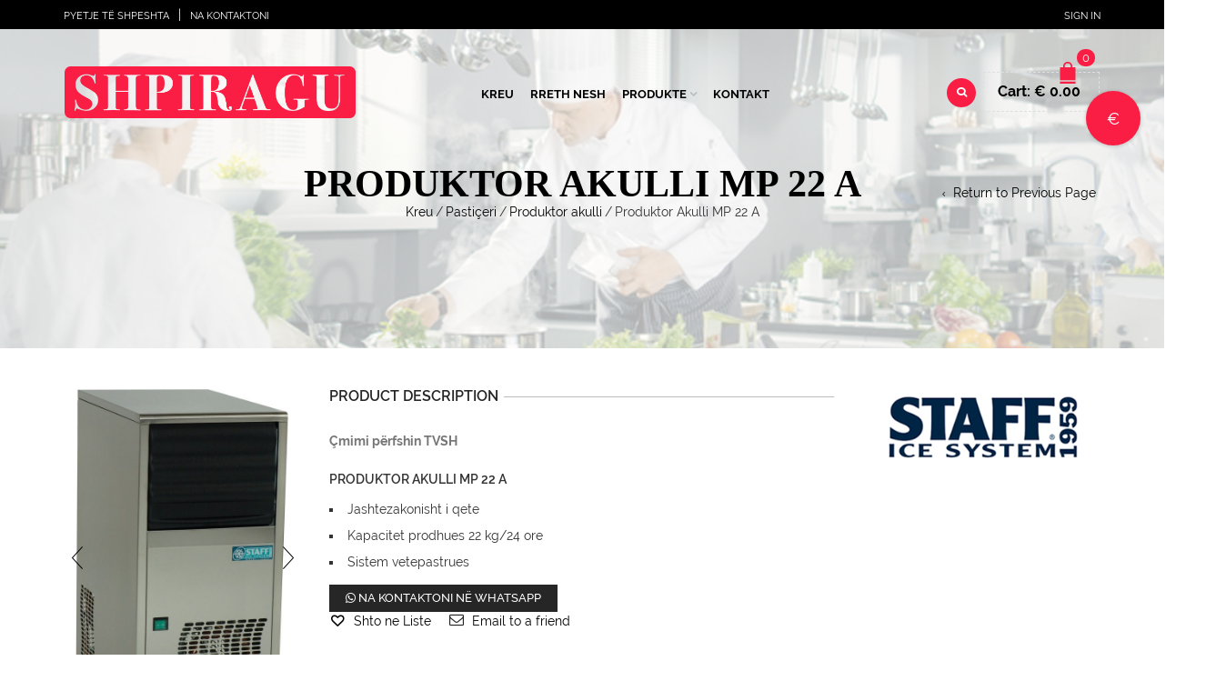

--- FILE ---
content_type: text/html; charset=UTF-8
request_url: https://shpiragu.al/produkt/pasticeri/produktor-akulli/produktor-akulli-mp-22-a/
body_size: 30724
content:
<!DOCTYPE html>
<html lang="sq" xmlns:og="http://opengraphprotocol.org/schema/" xmlns:fb="http://www.facebook.com/2008/fbml">
<head>
    	<meta charset="UTF-8" />

    <meta name="viewport" content="width=device-width, initial-scale=1, maximum-scale=2.0"/>
   	<meta http-equiv="X-UA-Compatible" content="IE=edge" >

	<link rel="shortcut icon" href="https://shpiragu.al/wp-content/uploads/2018/09/favico_1.ico" />
						<script>document.documentElement.className = document.documentElement.className + ' yes-js js_active js'</script>
				<meta name='robots' content='index, follow, max-image-preview:large, max-snippet:-1, max-video-preview:-1' />

	<!-- This site is optimized with the Yoast SEO plugin v25.6 - https://yoast.com/wordpress/plugins/seo/ -->
	<title>Produktor Akulli MP 22 A - Shpiragu Group</title>
	<meta name="description" content="Çmimi përfshin TVSH Produktor Akulli MP 22 A   Jashtezakonisht i qete  Kapacitet prodhues 22 kg/24 ore  Sistem vetepastrues" />
	<link rel="canonical" href="https://shpiragu.al/produkt/pasticeri/produktor-akulli/produktor-akulli-mp-22-a/" />
	<meta property="og:locale" content="sq_AL" />
	<meta property="og:type" content="article" />
	<meta property="og:title" content="Produktor Akulli MP 22 A - Shpiragu Group" />
	<meta property="og:description" content="Çmimi përfshin TVSH Produktor Akulli MP 22 A   Jashtezakonisht i qete  Kapacitet prodhues 22 kg/24 ore  Sistem vetepastrues" />
	<meta property="og:url" content="https://shpiragu.al/produkt/pasticeri/produktor-akulli/produktor-akulli-mp-22-a/" />
	<meta property="og:site_name" content="Shpiragu Group" />
	<meta property="article:publisher" content="https://www.facebook.com/shpiragu.al/" />
	<meta property="article:modified_time" content="2024-08-16T13:51:02+00:00" />
	<meta property="og:image" content="https://shpiragu.al/wp-content/uploads/2019/04/MP22-JPG.jpg" />
	<meta property="og:image:width" content="1341" />
	<meta property="og:image:height" content="2048" />
	<meta property="og:image:type" content="image/jpeg" />
	<meta name="twitter:card" content="summary_large_image" />
	<script type="application/ld+json" class="yoast-schema-graph">{"@context":"https://schema.org","@graph":[{"@type":"WebPage","@id":"https://shpiragu.al/produkt/pasticeri/produktor-akulli/produktor-akulli-mp-22-a/","url":"https://shpiragu.al/produkt/pasticeri/produktor-akulli/produktor-akulli-mp-22-a/","name":"Produktor Akulli MP 22 A - Shpiragu Group","isPartOf":{"@id":"https://shpiragu.al/#website"},"primaryImageOfPage":{"@id":"https://shpiragu.al/produkt/pasticeri/produktor-akulli/produktor-akulli-mp-22-a/#primaryimage"},"image":{"@id":"https://shpiragu.al/produkt/pasticeri/produktor-akulli/produktor-akulli-mp-22-a/#primaryimage"},"thumbnailUrl":"https://shpiragu.al/wp-content/uploads/2019/04/MP22-JPG.jpg","datePublished":"2019-04-24T12:42:47+00:00","dateModified":"2024-08-16T13:51:02+00:00","description":"Çmimi përfshin TVSH Produktor Akulli MP 22 A Jashtezakonisht i qete Kapacitet prodhues 22 kg/24 ore Sistem vetepastrues","breadcrumb":{"@id":"https://shpiragu.al/produkt/pasticeri/produktor-akulli/produktor-akulli-mp-22-a/#breadcrumb"},"inLanguage":"sq","potentialAction":[{"@type":"ReadAction","target":["https://shpiragu.al/produkt/pasticeri/produktor-akulli/produktor-akulli-mp-22-a/"]}]},{"@type":"ImageObject","inLanguage":"sq","@id":"https://shpiragu.al/produkt/pasticeri/produktor-akulli/produktor-akulli-mp-22-a/#primaryimage","url":"https://shpiragu.al/wp-content/uploads/2019/04/MP22-JPG.jpg","contentUrl":"https://shpiragu.al/wp-content/uploads/2019/04/MP22-JPG.jpg","width":1341,"height":2048},{"@type":"BreadcrumbList","@id":"https://shpiragu.al/produkt/pasticeri/produktor-akulli/produktor-akulli-mp-22-a/#breadcrumb","itemListElement":[{"@type":"ListItem","position":1,"name":"Home","item":"https://shpiragu.al/"},{"@type":"ListItem","position":2,"name":"Private: Shop","item":"https://shpiragu.al/?page_id=15764"},{"@type":"ListItem","position":3,"name":"Produktor Akulli MP 22 A"}]},{"@type":"WebSite","@id":"https://shpiragu.al/#website","url":"https://shpiragu.al/","name":"Shpiragu Group","description":"Official Website","publisher":{"@id":"https://shpiragu.al/#organization"},"potentialAction":[{"@type":"SearchAction","target":{"@type":"EntryPoint","urlTemplate":"https://shpiragu.al/?s={search_term_string}"},"query-input":{"@type":"PropertyValueSpecification","valueRequired":true,"valueName":"search_term_string"}}],"inLanguage":"sq"},{"@type":"Organization","@id":"https://shpiragu.al/#organization","name":"Shpiragu Group","url":"https://shpiragu.al/","logo":{"@type":"ImageObject","inLanguage":"sq","@id":"https://shpiragu.al/#/schema/logo/image/","url":"https://shpiragu.al/wp-content/uploads/2018/09/shpiragu-logo-new.png","contentUrl":"https://shpiragu.al/wp-content/uploads/2018/09/shpiragu-logo-new.png","width":2382,"height":428,"caption":"Shpiragu Group"},"image":{"@id":"https://shpiragu.al/#/schema/logo/image/"},"sameAs":["https://www.facebook.com/shpiragu.al/","https://www.instagram.com/shpiragu.al"]}]}</script>
	<!-- / Yoast SEO plugin. -->


<link rel='dns-prefetch' href='//capi-automation.s3.us-east-2.amazonaws.com' />
<link rel='dns-prefetch' href='//www.googletagmanager.com' />
<link rel='dns-prefetch' href='//www.google.com' />
<link rel='dns-prefetch' href='//cdnjs.cloudflare.com' />
<link rel='dns-prefetch' href='//fonts.googleapis.com' />
<link rel='preconnect' href='https://fonts.gstatic.com' crossorigin />
<link rel="alternate" type="application/rss+xml" title="Shpiragu Group &raquo; Prurje" href="https://shpiragu.al/feed/" />
<link rel="alternate" type="application/rss+xml" title="Shpiragu Group &raquo; Prurje për Komentet" href="https://shpiragu.al/comments/feed/" />
<link rel="alternate" type="application/rss+xml" title="Shpiragu Group &raquo; Prurje për Komentet te Produktor Akulli MP 22 A" href="https://shpiragu.al/produkt/pasticeri/produktor-akulli/produktor-akulli-mp-22-a/feed/" />
<meta property="og:title" content="Produktor Akulli MP 22 A"/><meta property="og:type" content="article"/><meta property="og:description" content="Çmimi përfshin TVSH
Produktor Akulli MP 22 A

 	Jashtezakonisht i qete
 	Kapacitet prodhues 22 kg/24 ore
 	Sistem vetepastrues
"/><meta property="og:url" content="https://shpiragu.al/produkt/pasticeri/produktor-akulli/produktor-akulli-mp-22-a/"/><meta property="og:site_name" content="Shpiragu Group"/><meta property="og:image" content="https://shpiragu.al/wp-content/uploads/2019/04/MP22-JPG-670x1024.jpg"/><script type="text/javascript">
/* <![CDATA[ */
window._wpemojiSettings = {"baseUrl":"https:\/\/s.w.org\/images\/core\/emoji\/15.0.3\/72x72\/","ext":".png","svgUrl":"https:\/\/s.w.org\/images\/core\/emoji\/15.0.3\/svg\/","svgExt":".svg","source":{"concatemoji":"https:\/\/shpiragu.al\/wp-includes\/js\/wp-emoji-release.min.js"}};
/*! This file is auto-generated */
!function(i,n){var o,s,e;function c(e){try{var t={supportTests:e,timestamp:(new Date).valueOf()};sessionStorage.setItem(o,JSON.stringify(t))}catch(e){}}function p(e,t,n){e.clearRect(0,0,e.canvas.width,e.canvas.height),e.fillText(t,0,0);var t=new Uint32Array(e.getImageData(0,0,e.canvas.width,e.canvas.height).data),r=(e.clearRect(0,0,e.canvas.width,e.canvas.height),e.fillText(n,0,0),new Uint32Array(e.getImageData(0,0,e.canvas.width,e.canvas.height).data));return t.every(function(e,t){return e===r[t]})}function u(e,t,n){switch(t){case"flag":return n(e,"\ud83c\udff3\ufe0f\u200d\u26a7\ufe0f","\ud83c\udff3\ufe0f\u200b\u26a7\ufe0f")?!1:!n(e,"\ud83c\uddfa\ud83c\uddf3","\ud83c\uddfa\u200b\ud83c\uddf3")&&!n(e,"\ud83c\udff4\udb40\udc67\udb40\udc62\udb40\udc65\udb40\udc6e\udb40\udc67\udb40\udc7f","\ud83c\udff4\u200b\udb40\udc67\u200b\udb40\udc62\u200b\udb40\udc65\u200b\udb40\udc6e\u200b\udb40\udc67\u200b\udb40\udc7f");case"emoji":return!n(e,"\ud83d\udc26\u200d\u2b1b","\ud83d\udc26\u200b\u2b1b")}return!1}function f(e,t,n){var r="undefined"!=typeof WorkerGlobalScope&&self instanceof WorkerGlobalScope?new OffscreenCanvas(300,150):i.createElement("canvas"),a=r.getContext("2d",{willReadFrequently:!0}),o=(a.textBaseline="top",a.font="600 32px Arial",{});return e.forEach(function(e){o[e]=t(a,e,n)}),o}function t(e){var t=i.createElement("script");t.src=e,t.defer=!0,i.head.appendChild(t)}"undefined"!=typeof Promise&&(o="wpEmojiSettingsSupports",s=["flag","emoji"],n.supports={everything:!0,everythingExceptFlag:!0},e=new Promise(function(e){i.addEventListener("DOMContentLoaded",e,{once:!0})}),new Promise(function(t){var n=function(){try{var e=JSON.parse(sessionStorage.getItem(o));if("object"==typeof e&&"number"==typeof e.timestamp&&(new Date).valueOf()<e.timestamp+604800&&"object"==typeof e.supportTests)return e.supportTests}catch(e){}return null}();if(!n){if("undefined"!=typeof Worker&&"undefined"!=typeof OffscreenCanvas&&"undefined"!=typeof URL&&URL.createObjectURL&&"undefined"!=typeof Blob)try{var e="postMessage("+f.toString()+"("+[JSON.stringify(s),u.toString(),p.toString()].join(",")+"));",r=new Blob([e],{type:"text/javascript"}),a=new Worker(URL.createObjectURL(r),{name:"wpTestEmojiSupports"});return void(a.onmessage=function(e){c(n=e.data),a.terminate(),t(n)})}catch(e){}c(n=f(s,u,p))}t(n)}).then(function(e){for(var t in e)n.supports[t]=e[t],n.supports.everything=n.supports.everything&&n.supports[t],"flag"!==t&&(n.supports.everythingExceptFlag=n.supports.everythingExceptFlag&&n.supports[t]);n.supports.everythingExceptFlag=n.supports.everythingExceptFlag&&!n.supports.flag,n.DOMReady=!1,n.readyCallback=function(){n.DOMReady=!0}}).then(function(){return e}).then(function(){var e;n.supports.everything||(n.readyCallback(),(e=n.source||{}).concatemoji?t(e.concatemoji):e.wpemoji&&e.twemoji&&(t(e.twemoji),t(e.wpemoji)))}))}((window,document),window._wpemojiSettings);
/* ]]> */
</script>
<style id='wp-emoji-styles-inline-css' type='text/css'>

	img.wp-smiley, img.emoji {
		display: inline !important;
		border: none !important;
		box-shadow: none !important;
		height: 1em !important;
		width: 1em !important;
		margin: 0 0.07em !important;
		vertical-align: -0.1em !important;
		background: none !important;
		padding: 0 !important;
	}
</style>
<link rel='stylesheet' id='wp-block-library-css' href='https://shpiragu.al/wp-includes/css/dist/block-library/style.min.css' type='text/css' media='all' />
<link rel='stylesheet' id='jquery-selectBox-css' href='https://shpiragu.al/wp-content/plugins/yith-woocommerce-wishlist/assets/css/jquery.selectBox.css' type='text/css' media='all' />
<link rel='stylesheet' id='yith-wcwl-font-awesome-css' href='https://shpiragu.al/wp-content/plugins/yith-woocommerce-wishlist/assets/css/font-awesome.css' type='text/css' media='all' />
<link rel='stylesheet' id='woocommerce_prettyPhoto_css-css' href='//shpiragu.al/wp-content/plugins/woocommerce/assets/css/prettyPhoto.css' type='text/css' media='all' />
<link rel='stylesheet' id='yith-wcwl-main-css' href='https://shpiragu.al/wp-content/plugins/yith-woocommerce-wishlist/assets/css/style.css' type='text/css' media='all' />
<style id='classic-theme-styles-inline-css' type='text/css'>
/*! This file is auto-generated */
.wp-block-button__link{color:#fff;background-color:#32373c;border-radius:9999px;box-shadow:none;text-decoration:none;padding:calc(.667em + 2px) calc(1.333em + 2px);font-size:1.125em}.wp-block-file__button{background:#32373c;color:#fff;text-decoration:none}
</style>
<style id='global-styles-inline-css' type='text/css'>
:root{--wp--preset--aspect-ratio--square: 1;--wp--preset--aspect-ratio--4-3: 4/3;--wp--preset--aspect-ratio--3-4: 3/4;--wp--preset--aspect-ratio--3-2: 3/2;--wp--preset--aspect-ratio--2-3: 2/3;--wp--preset--aspect-ratio--16-9: 16/9;--wp--preset--aspect-ratio--9-16: 9/16;--wp--preset--color--black: #000000;--wp--preset--color--cyan-bluish-gray: #abb8c3;--wp--preset--color--white: #ffffff;--wp--preset--color--pale-pink: #f78da7;--wp--preset--color--vivid-red: #cf2e2e;--wp--preset--color--luminous-vivid-orange: #ff6900;--wp--preset--color--luminous-vivid-amber: #fcb900;--wp--preset--color--light-green-cyan: #7bdcb5;--wp--preset--color--vivid-green-cyan: #00d084;--wp--preset--color--pale-cyan-blue: #8ed1fc;--wp--preset--color--vivid-cyan-blue: #0693e3;--wp--preset--color--vivid-purple: #9b51e0;--wp--preset--gradient--vivid-cyan-blue-to-vivid-purple: linear-gradient(135deg,rgba(6,147,227,1) 0%,rgb(155,81,224) 100%);--wp--preset--gradient--light-green-cyan-to-vivid-green-cyan: linear-gradient(135deg,rgb(122,220,180) 0%,rgb(0,208,130) 100%);--wp--preset--gradient--luminous-vivid-amber-to-luminous-vivid-orange: linear-gradient(135deg,rgba(252,185,0,1) 0%,rgba(255,105,0,1) 100%);--wp--preset--gradient--luminous-vivid-orange-to-vivid-red: linear-gradient(135deg,rgba(255,105,0,1) 0%,rgb(207,46,46) 100%);--wp--preset--gradient--very-light-gray-to-cyan-bluish-gray: linear-gradient(135deg,rgb(238,238,238) 0%,rgb(169,184,195) 100%);--wp--preset--gradient--cool-to-warm-spectrum: linear-gradient(135deg,rgb(74,234,220) 0%,rgb(151,120,209) 20%,rgb(207,42,186) 40%,rgb(238,44,130) 60%,rgb(251,105,98) 80%,rgb(254,248,76) 100%);--wp--preset--gradient--blush-light-purple: linear-gradient(135deg,rgb(255,206,236) 0%,rgb(152,150,240) 100%);--wp--preset--gradient--blush-bordeaux: linear-gradient(135deg,rgb(254,205,165) 0%,rgb(254,45,45) 50%,rgb(107,0,62) 100%);--wp--preset--gradient--luminous-dusk: linear-gradient(135deg,rgb(255,203,112) 0%,rgb(199,81,192) 50%,rgb(65,88,208) 100%);--wp--preset--gradient--pale-ocean: linear-gradient(135deg,rgb(255,245,203) 0%,rgb(182,227,212) 50%,rgb(51,167,181) 100%);--wp--preset--gradient--electric-grass: linear-gradient(135deg,rgb(202,248,128) 0%,rgb(113,206,126) 100%);--wp--preset--gradient--midnight: linear-gradient(135deg,rgb(2,3,129) 0%,rgb(40,116,252) 100%);--wp--preset--font-size--small: 13px;--wp--preset--font-size--medium: 20px;--wp--preset--font-size--large: 36px;--wp--preset--font-size--x-large: 42px;--wp--preset--spacing--20: 0.44rem;--wp--preset--spacing--30: 0.67rem;--wp--preset--spacing--40: 1rem;--wp--preset--spacing--50: 1.5rem;--wp--preset--spacing--60: 2.25rem;--wp--preset--spacing--70: 3.38rem;--wp--preset--spacing--80: 5.06rem;--wp--preset--shadow--natural: 6px 6px 9px rgba(0, 0, 0, 0.2);--wp--preset--shadow--deep: 12px 12px 50px rgba(0, 0, 0, 0.4);--wp--preset--shadow--sharp: 6px 6px 0px rgba(0, 0, 0, 0.2);--wp--preset--shadow--outlined: 6px 6px 0px -3px rgba(255, 255, 255, 1), 6px 6px rgba(0, 0, 0, 1);--wp--preset--shadow--crisp: 6px 6px 0px rgba(0, 0, 0, 1);}:where(.is-layout-flex){gap: 0.5em;}:where(.is-layout-grid){gap: 0.5em;}body .is-layout-flex{display: flex;}.is-layout-flex{flex-wrap: wrap;align-items: center;}.is-layout-flex > :is(*, div){margin: 0;}body .is-layout-grid{display: grid;}.is-layout-grid > :is(*, div){margin: 0;}:where(.wp-block-columns.is-layout-flex){gap: 2em;}:where(.wp-block-columns.is-layout-grid){gap: 2em;}:where(.wp-block-post-template.is-layout-flex){gap: 1.25em;}:where(.wp-block-post-template.is-layout-grid){gap: 1.25em;}.has-black-color{color: var(--wp--preset--color--black) !important;}.has-cyan-bluish-gray-color{color: var(--wp--preset--color--cyan-bluish-gray) !important;}.has-white-color{color: var(--wp--preset--color--white) !important;}.has-pale-pink-color{color: var(--wp--preset--color--pale-pink) !important;}.has-vivid-red-color{color: var(--wp--preset--color--vivid-red) !important;}.has-luminous-vivid-orange-color{color: var(--wp--preset--color--luminous-vivid-orange) !important;}.has-luminous-vivid-amber-color{color: var(--wp--preset--color--luminous-vivid-amber) !important;}.has-light-green-cyan-color{color: var(--wp--preset--color--light-green-cyan) !important;}.has-vivid-green-cyan-color{color: var(--wp--preset--color--vivid-green-cyan) !important;}.has-pale-cyan-blue-color{color: var(--wp--preset--color--pale-cyan-blue) !important;}.has-vivid-cyan-blue-color{color: var(--wp--preset--color--vivid-cyan-blue) !important;}.has-vivid-purple-color{color: var(--wp--preset--color--vivid-purple) !important;}.has-black-background-color{background-color: var(--wp--preset--color--black) !important;}.has-cyan-bluish-gray-background-color{background-color: var(--wp--preset--color--cyan-bluish-gray) !important;}.has-white-background-color{background-color: var(--wp--preset--color--white) !important;}.has-pale-pink-background-color{background-color: var(--wp--preset--color--pale-pink) !important;}.has-vivid-red-background-color{background-color: var(--wp--preset--color--vivid-red) !important;}.has-luminous-vivid-orange-background-color{background-color: var(--wp--preset--color--luminous-vivid-orange) !important;}.has-luminous-vivid-amber-background-color{background-color: var(--wp--preset--color--luminous-vivid-amber) !important;}.has-light-green-cyan-background-color{background-color: var(--wp--preset--color--light-green-cyan) !important;}.has-vivid-green-cyan-background-color{background-color: var(--wp--preset--color--vivid-green-cyan) !important;}.has-pale-cyan-blue-background-color{background-color: var(--wp--preset--color--pale-cyan-blue) !important;}.has-vivid-cyan-blue-background-color{background-color: var(--wp--preset--color--vivid-cyan-blue) !important;}.has-vivid-purple-background-color{background-color: var(--wp--preset--color--vivid-purple) !important;}.has-black-border-color{border-color: var(--wp--preset--color--black) !important;}.has-cyan-bluish-gray-border-color{border-color: var(--wp--preset--color--cyan-bluish-gray) !important;}.has-white-border-color{border-color: var(--wp--preset--color--white) !important;}.has-pale-pink-border-color{border-color: var(--wp--preset--color--pale-pink) !important;}.has-vivid-red-border-color{border-color: var(--wp--preset--color--vivid-red) !important;}.has-luminous-vivid-orange-border-color{border-color: var(--wp--preset--color--luminous-vivid-orange) !important;}.has-luminous-vivid-amber-border-color{border-color: var(--wp--preset--color--luminous-vivid-amber) !important;}.has-light-green-cyan-border-color{border-color: var(--wp--preset--color--light-green-cyan) !important;}.has-vivid-green-cyan-border-color{border-color: var(--wp--preset--color--vivid-green-cyan) !important;}.has-pale-cyan-blue-border-color{border-color: var(--wp--preset--color--pale-cyan-blue) !important;}.has-vivid-cyan-blue-border-color{border-color: var(--wp--preset--color--vivid-cyan-blue) !important;}.has-vivid-purple-border-color{border-color: var(--wp--preset--color--vivid-purple) !important;}.has-vivid-cyan-blue-to-vivid-purple-gradient-background{background: var(--wp--preset--gradient--vivid-cyan-blue-to-vivid-purple) !important;}.has-light-green-cyan-to-vivid-green-cyan-gradient-background{background: var(--wp--preset--gradient--light-green-cyan-to-vivid-green-cyan) !important;}.has-luminous-vivid-amber-to-luminous-vivid-orange-gradient-background{background: var(--wp--preset--gradient--luminous-vivid-amber-to-luminous-vivid-orange) !important;}.has-luminous-vivid-orange-to-vivid-red-gradient-background{background: var(--wp--preset--gradient--luminous-vivid-orange-to-vivid-red) !important;}.has-very-light-gray-to-cyan-bluish-gray-gradient-background{background: var(--wp--preset--gradient--very-light-gray-to-cyan-bluish-gray) !important;}.has-cool-to-warm-spectrum-gradient-background{background: var(--wp--preset--gradient--cool-to-warm-spectrum) !important;}.has-blush-light-purple-gradient-background{background: var(--wp--preset--gradient--blush-light-purple) !important;}.has-blush-bordeaux-gradient-background{background: var(--wp--preset--gradient--blush-bordeaux) !important;}.has-luminous-dusk-gradient-background{background: var(--wp--preset--gradient--luminous-dusk) !important;}.has-pale-ocean-gradient-background{background: var(--wp--preset--gradient--pale-ocean) !important;}.has-electric-grass-gradient-background{background: var(--wp--preset--gradient--electric-grass) !important;}.has-midnight-gradient-background{background: var(--wp--preset--gradient--midnight) !important;}.has-small-font-size{font-size: var(--wp--preset--font-size--small) !important;}.has-medium-font-size{font-size: var(--wp--preset--font-size--medium) !important;}.has-large-font-size{font-size: var(--wp--preset--font-size--large) !important;}.has-x-large-font-size{font-size: var(--wp--preset--font-size--x-large) !important;}
:where(.wp-block-post-template.is-layout-flex){gap: 1.25em;}:where(.wp-block-post-template.is-layout-grid){gap: 1.25em;}
:where(.wp-block-columns.is-layout-flex){gap: 2em;}:where(.wp-block-columns.is-layout-grid){gap: 2em;}
:root :where(.wp-block-pullquote){font-size: 1.5em;line-height: 1.6;}
</style>
<link rel='stylesheet' id='contact-form-7-css' href='https://shpiragu.al/wp-content/plugins/contact-form-7/includes/css/styles.css' type='text/css' media='all' />
<style id='woocommerce-inline-inline-css' type='text/css'>
.woocommerce form .form-row .required { visibility: visible; }
</style>
<link rel='stylesheet' id='aws-style-css' href='https://shpiragu.al/wp-content/plugins/advanced-woo-search/assets/css/common.min.css' type='text/css' media='all' />
<link rel='stylesheet' id='brands-styles-css' href='https://shpiragu.al/wp-content/plugins/woocommerce/assets/css/brands.css' type='text/css' media='all' />
<link rel='stylesheet' id='bootstrap-css' href='https://shpiragu.al/wp-content/themes/woopress/css/bootstrap.min.css' type='text/css' media='all' />
<link rel='stylesheet' id='parent-style-css' href='https://shpiragu.al/wp-content/themes/woopress/style.css' type='text/css' media='all' />
<link rel='stylesheet' id='child-style-css' href='https://shpiragu.al/wp-content/themes/shpiragu-child/style.css' type='text/css' media='all' />
<link rel='stylesheet' id='dynamic-css-css' href='https://shpiragu.al/wp-content/themes/shpiragu-child/dynamic.css' type='text/css' media='all' />
<link rel='stylesheet' id='font-awesome-css' href='https://cdnjs.cloudflare.com/ajax/libs/font-awesome/6.0.0-beta3/css/all.min.css' type='text/css' media='all' />
<style id='font-awesome-inline-css' type='text/css'>
[data-font="FontAwesome"]:before {font-family: 'FontAwesome' !important;content: attr(data-icon) !important;speak: none !important;font-weight: normal !important;font-variant: normal !important;text-transform: none !important;line-height: 1 !important;font-style: normal !important;-webkit-font-smoothing: antialiased !important;-moz-osx-font-smoothing: grayscale !important;}
</style>
<link rel='stylesheet' id='esg-plugin-settings-css' href='https://shpiragu.al/wp-content/plugins/essential-grid/public/assets/css/settings.css?ver=3.1.5' type='text/css' media='all' />
<link rel='stylesheet' id='tp-fontello-css' href='https://shpiragu.al/wp-content/plugins/essential-grid/public/assets/font/fontello/css/fontello.css?ver=3.1.5' type='text/css' media='all' />
<link rel='stylesheet' id='bsf-Defaults-css' href='https://shpiragu.al/wp-content/uploads/smile_fonts/Defaults/Defaults.css' type='text/css' media='all' />
<link rel='stylesheet' id='fa-css' href='https://shpiragu.al/wp-content/themes/woopress/css/font-awesome.min.css' type='text/css' media='all' />
<link rel='stylesheet' id='parent-plugins-css' href='https://shpiragu.al/wp-content/themes/woopress/css/plugins.css' type='text/css' media='all' />
<link rel='stylesheet' id='responsive-css' href='https://shpiragu.al/wp-content/themes/woopress/css/responsive.css' type='text/css' media='all' />
<link rel='stylesheet' id='js_composer_front-css' href='https://shpiragu.al/wp-content/plugins/js_composer/assets/css/js_composer.min.css' type='text/css' media='all' />
<link rel="preload" as="style" href="https://fonts.googleapis.com/css?family=montserrat:700&#038;display=swap&#038;ver=1745923590" /><link rel="stylesheet" href="https://fonts.googleapis.com/css?family=montserrat:700&#038;display=swap&#038;ver=1745923590" media="print" onload="this.media='all'"><noscript><link rel="stylesheet" href="https://fonts.googleapis.com/css?family=montserrat:700&#038;display=swap&#038;ver=1745923590" /></noscript><script type="text/template" id="tmpl-variation-template">
	<div class="woocommerce-variation-description">{{{ data.variation.variation_description }}}</div>
	<div class="woocommerce-variation-price">{{{ data.variation.price_html }}}</div>
	<div class="woocommerce-variation-availability">{{{ data.variation.availability_html }}}</div>
</script>
<script type="text/template" id="tmpl-unavailable-variation-template">
	<p role="alert">Na ndjeni, ky produkt s’është i passhëm. Ju lutemi, zgjidhni një ndërthurje tjetër.</p>
</script>
<script type="text/javascript" src="https://shpiragu.al/wp-includes/js/jquery/jquery.min.js" id="jquery-core-js"></script>
<script type="text/javascript" src="https://shpiragu.al/wp-includes/js/jquery/jquery-migrate.min.js" id="jquery-migrate-js"></script>
<script type="text/javascript" id="3d-flip-book-client-locale-loader-js-extra">
/* <![CDATA[ */
var FB3D_CLIENT_LOCALE = {"ajaxurl":"https:\/\/shpiragu.al\/wp-admin\/admin-ajax.php","dictionary":{"Table of contents":"Table of contents","Close":"Close","Bookmarks":"Bookmarks","Thumbnails":"Thumbnails","Search":"Search","Share":"Share","Facebook":"Facebook","Twitter":"Twitter","Email":"Email","Play":"Play","Previous page":"Previous page","Next page":"Next page","Zoom in":"Zoom in","Zoom out":"Zoom out","Fit view":"Fit view","Auto play":"Auto play","Full screen":"Full screen","More":"More","Smart pan":"Smart pan","Single page":"Single page","Sounds":"Sounds","Stats":"Stats","Print":"Print","Download":"Download","Goto first page":"Goto first page","Goto last page":"Goto last page"},"images":"https:\/\/shpiragu.al\/wp-content\/plugins\/interactive-3d-flipbook-powered-physics-engine\/assets\/images\/","jsData":{"urls":[],"posts":{"ids_mis":[],"ids":[]},"pages":[],"firstPages":[],"bookCtrlProps":[],"bookTemplates":[]},"key":"3d-flip-book","pdfJS":{"pdfJsLib":"https:\/\/shpiragu.al\/wp-content\/plugins\/interactive-3d-flipbook-powered-physics-engine\/assets\/js\/pdf.min.js?ver=4.3.136","pdfJsWorker":"https:\/\/shpiragu.al\/wp-content\/plugins\/interactive-3d-flipbook-powered-physics-engine\/assets\/js\/pdf.worker.js?ver=4.3.136","stablePdfJsLib":"https:\/\/shpiragu.al\/wp-content\/plugins\/interactive-3d-flipbook-powered-physics-engine\/assets\/js\/stable\/pdf.min.js?ver=2.5.207","stablePdfJsWorker":"https:\/\/shpiragu.al\/wp-content\/plugins\/interactive-3d-flipbook-powered-physics-engine\/assets\/js\/stable\/pdf.worker.js?ver=2.5.207","pdfJsCMapUrl":"https:\/\/shpiragu.al\/wp-content\/plugins\/interactive-3d-flipbook-powered-physics-engine\/assets\/cmaps\/"},"cacheurl":"https:\/\/shpiragu.al\/wp-content\/uploads\/3d-flip-book\/cache\/","pluginsurl":"https:\/\/shpiragu.al\/wp-content\/plugins\/","pluginurl":"https:\/\/shpiragu.al\/wp-content\/plugins\/interactive-3d-flipbook-powered-physics-engine\/","thumbnailSize":{"width":"150","height":"150"},"version":"1.16.17"};
/* ]]> */
</script>
<script type="text/javascript" src="https://shpiragu.al/wp-content/plugins/interactive-3d-flipbook-powered-physics-engine/assets/js/client-locale-loader.js" id="3d-flip-book-client-locale-loader-js" async="async" data-wp-strategy="async"></script>
<script type="text/javascript" src="https://shpiragu.al/wp-content/plugins/woocommerce/assets/js/jquery-blockui/jquery.blockUI.min.js" id="jquery-blockui-js" data-wp-strategy="defer"></script>
<script type="text/javascript" id="wc-add-to-cart-js-extra">
/* <![CDATA[ */
var wc_add_to_cart_params = {"ajax_url":"\/wp-admin\/admin-ajax.php","wc_ajax_url":"\/?wc-ajax=%%endpoint%%","i18n_view_cart":"Shihni shport\u00ebn","cart_url":"https:\/\/shpiragu.al\/shporta\/","is_cart":"","cart_redirect_after_add":"no"};
/* ]]> */
</script>
<script type="text/javascript" src="https://shpiragu.al/wp-content/plugins/woocommerce/assets/js/frontend/add-to-cart.min.js" id="wc-add-to-cart-js" data-wp-strategy="defer"></script>
<script type="text/javascript" id="wc-single-product-js-extra">
/* <![CDATA[ */
var wc_single_product_params = {"i18n_required_rating_text":"Ju lutemi, p\u00ebrzgjidhni nj\u00eb vler\u00ebsim","i18n_rating_options":["1 nga 5 yje","2 nga 5 yje","3 nga 5 yje","4 nga 5 yje","5 nga 5 yje"],"i18n_product_gallery_trigger_text":"Shihni galeri figurash n\u00eb m\u00ebnyr\u00ebn \u201cSa krejt ekrani\u201d","review_rating_required":"yes","flexslider":{"rtl":false,"animation":"slide","smoothHeight":true,"directionNav":false,"controlNav":"thumbnails","slideshow":false,"animationSpeed":500,"animationLoop":false,"allowOneSlide":false},"zoom_enabled":"","zoom_options":[],"photoswipe_enabled":"","photoswipe_options":{"shareEl":false,"closeOnScroll":false,"history":false,"hideAnimationDuration":0,"showAnimationDuration":0},"flexslider_enabled":""};
/* ]]> */
</script>
<script type="text/javascript" src="https://shpiragu.al/wp-content/plugins/woocommerce/assets/js/frontend/single-product.min.js" id="wc-single-product-js" defer="defer" data-wp-strategy="defer"></script>
<script type="text/javascript" src="https://shpiragu.al/wp-content/plugins/woocommerce/assets/js/js-cookie/js.cookie.min.js" id="js-cookie-js" defer="defer" data-wp-strategy="defer"></script>
<script type="text/javascript" id="woocommerce-js-extra">
/* <![CDATA[ */
var woocommerce_params = {"ajax_url":"\/wp-admin\/admin-ajax.php","wc_ajax_url":"\/?wc-ajax=%%endpoint%%","i18n_password_show":"Shfaqe fjal\u00ebkalimin","i18n_password_hide":"Fshihe fjal\u00ebkalimin"};
/* ]]> */
</script>
<script type="text/javascript" src="https://shpiragu.al/wp-content/plugins/woocommerce/assets/js/frontend/woocommerce.min.js" id="woocommerce-js" defer="defer" data-wp-strategy="defer"></script>
<script type="text/javascript" src="https://shpiragu.al/wp-content/plugins/js_composer/assets/js/vendors/woocommerce-add-to-cart.js" id="vc_woocommerce-add-to-cart-js-js"></script>

<!-- Google Analytics snippet added by Site Kit -->
<script type="text/javascript" src="https://www.googletagmanager.com/gtag/js?id=UA-146481450-1" id="google_gtagjs-js" async></script>
<script type="text/javascript" id="google_gtagjs-js-after">
/* <![CDATA[ */
window.dataLayer = window.dataLayer || [];function gtag(){dataLayer.push(arguments);}
gtag('set', 'linker', {"domains":["shpiragu.al"]} );
gtag("js", new Date());
gtag("set", "developer_id.dZTNiMT", true);
gtag("config", "UA-146481450-1", {"anonymize_ip":true});
/* ]]> */
</script>

<!-- End Google Analytics snippet added by Site Kit -->
<script type="text/javascript" src="https://shpiragu.al/wp-content/themes/woopress/js/libs/modernizr.js" id="modernizr-js"></script>
<script type="text/javascript" src="https://shpiragu.al/wp-content/themes/woopress/js/head.min.js" id="head-js"></script>
<script type="text/javascript" src="https://shpiragu.al/wp-includes/js/underscore.min.js" id="underscore-js"></script>
<script type="text/javascript" id="wp-util-js-extra">
/* <![CDATA[ */
var _wpUtilSettings = {"ajax":{"url":"\/wp-admin\/admin-ajax.php"}};
/* ]]> */
</script>
<script type="text/javascript" src="https://shpiragu.al/wp-includes/js/wp-util.min.js" id="wp-util-js"></script>
<script></script><link rel="https://api.w.org/" href="https://shpiragu.al/wp-json/" /><link rel="alternate" title="JSON" type="application/json" href="https://shpiragu.al/wp-json/wp/v2/product/20182" /><link rel="EditURI" type="application/rsd+xml" title="RSD" href="https://shpiragu.al/xmlrpc.php?rsd" />
<meta name="generator" content="WordPress 6.6.4" />
<meta name="generator" content="WooCommerce 9.8.6" />
<link rel='shortlink' href='https://shpiragu.al/?p=20182' />
<link rel="alternate" title="oEmbed (JSON)" type="application/json+oembed" href="https://shpiragu.al/wp-json/oembed/1.0/embed?url=https%3A%2F%2Fshpiragu.al%2Fprodukt%2Fpasticeri%2Fproduktor-akulli%2Fproduktor-akulli-mp-22-a%2F" />
<link rel="alternate" title="oEmbed (XML)" type="text/xml+oembed" href="https://shpiragu.al/wp-json/oembed/1.0/embed?url=https%3A%2F%2Fshpiragu.al%2Fprodukt%2Fpasticeri%2Fproduktor-akulli%2Fproduktor-akulli-mp-22-a%2F&#038;format=xml" />
<meta name="generator" content="Redux 4.5.10" /><meta name="generator" content="Site Kit by Google 1.104.0" /><script type="text/javascript">
(function(url){
	if(/(?:Chrome\/26\.0\.1410\.63 Safari\/537\.31|WordfenceTestMonBot)/.test(navigator.userAgent)){ return; }
	var addEvent = function(evt, handler) {
		if (window.addEventListener) {
			document.addEventListener(evt, handler, false);
		} else if (window.attachEvent) {
			document.attachEvent('on' + evt, handler);
		}
	};
	var removeEvent = function(evt, handler) {
		if (window.removeEventListener) {
			document.removeEventListener(evt, handler, false);
		} else if (window.detachEvent) {
			document.detachEvent('on' + evt, handler);
		}
	};
	var evts = 'contextmenu dblclick drag dragend dragenter dragleave dragover dragstart drop keydown keypress keyup mousedown mousemove mouseout mouseover mouseup mousewheel scroll'.split(' ');
	var logHuman = function() {
		if (window.wfLogHumanRan) { return; }
		window.wfLogHumanRan = true;
		var wfscr = document.createElement('script');
		wfscr.type = 'text/javascript';
		wfscr.async = true;
		wfscr.src = url + '&r=' + Math.random();
		(document.getElementsByTagName('head')[0]||document.getElementsByTagName('body')[0]).appendChild(wfscr);
		for (var i = 0; i < evts.length; i++) {
			removeEvent(evts[i], logHuman);
		}
	};
	for (var i = 0; i < evts.length; i++) {
		addEvent(evts[i], logHuman);
	}
})('//shpiragu.al/?wordfence_lh=1&hid=002E369309ACBB39219D0108C08A0C6F');
</script>
            <style type="text/css">

            
                
  
                    // Raleway
                    @font-face {
                      font-family: 'Raleway';
                      src: url('https://shpiragu.al/wp-content/themes/woopress/fonts/raleway/Raleway-Light.ttf') format('truetype');
                      font-weight: 300, 400, 300i, 400i, 500, 600, 700, 800 
                      font-style: normal;
                    }

                    @font-face {
                      font-family: 'Raleway';
                      src: url('https://shpiragu.al/wp-content/themes/woopress/fonts/raleway/Raleway-LightItalic.ttf') format('truetype');
                      font-weight: 300;
                      font-style: italic;
                    }

                    @font-face {
                      font-family: 'Raleway';
                      src: url('https://shpiragu.al/wp-content/themes/woopress/fonts/raleway/Raleway-Regular.ttf') format('truetype');
                      font-weight: 400;
                      font-style: normal;
                    }

                    @font-face {
                      font-family: 'Raleway';
                      src: url('https://shpiragu.al/wp-content/themes/woopress/fonts/raleway/Raleway-RegularItalic.ttf') format('truetype');
                      font-weight: 400;
                      font-style: italic;
                    }

                    @font-face {
                      font-family: 'Raleway';
                      src: url('https://shpiragu.al/wp-content/themes/woopress/fonts/raleway/Raleway-Medium.ttf') format('truetype');
                      font-weight: 500;
                      font-style: normal;
                    }

                    @font-face {
                      font-family: 'Raleway';
                      src: url('https://shpiragu.al/wp-content/themes/woopress/fonts/raleway/Raleway-MediumItalic.ttf') format('truetype');
                      font-weight: 500;
                      font-style: italic;
                    }

                    @font-face {
                      font-family: 'Raleway';
                      src: url('https://shpiragu.al/wp-content/themes/woopress/fonts/raleway/Raleway-SemiBold.ttf') format('truetype');
                      font-weight: 600;
                      font-style: normal;
                    }

                    @font-face {
                      font-family: 'Raleway';
                      src: url('https://shpiragu.al/wp-content/themes/woopress/fonts/raleway/Raleway-Bold.ttf') format('truetype');
                      font-weight: 700;
                      font-style: normal;
                    }

                    @font-face {
                      font-family: 'Raleway';
                      src: url('https://shpiragu.al/wp-content/themes/woopress/fonts/raleway/Raleway-ExtraBold.ttf') format('truetype');
                      font-weight: 800;
                      font-style: normal;
                    }

                    // Satisfy 
  
                    @font-face {
                      font-family: 'Satisfy';
                      src: url('https://shpiragu.al/wp-content/themes/woopress/fonts/raleway/Satisfy-Regular.ttf') format('truetype');
                      font-weight: 400;
                      font-style: normal;
                    }

                
                
                    @media (min-width:1200px) {
                        .container {
                            width: 1170px;
                        }

                        .boxed .st-container {
                            width: calc(1170px + 30px);
                        }
                    }

                
                                    .label-icon.sale-label {
                        width: 67px;
                        height: 67px;
                    }
                    .label-icon.sale-label { background-image: url(https://shpiragu.al/wp-content/themes/woopress/images/label-sale.png); }
                
                                    .label-icon.new-label {
                        width: 67px;
                        height: 67px;
                    }
                    .label-icon.new-label { background-image: url(https://shpiragu.al/wp-content/themes/woopress/images/label-new.png); }

                
                                                                                                    
            
                a:hover,a:focus,a.active,p.active,em.active,li.active,strong.active,span.active,span.active a,h1.active,h2.active,h3.active,h4.active,h5.active,h6.active,h1.active a,h2.active a,h3.active a,h4.active a,h5.active a,h6.active a,.color-main,ins,.product-information .out-of-stock,.languages-area .widget_currency_sel_widget ul.wcml_currency_switcher li:hover,.menu > li > a:hover,.header-wrapper .header .navbar .menu-main-container .menu > li > a:hover,.fixed-header .menu > li > a:hover,.fixed-header-area.color-light .menu > li > a:hover,.fixed-header-area.color-dark .menu > li > a:hover,.fullscreen-menu .menu > li > a:hover, .fullscreen-menu .menu > li .inside > a:hover,.menu .nav-sublist-dropdown ul > li.menu-item-has-children:hover:after,.title-banner .small-h,.header-vertical-enable .page-wrapper .header-type-vertical .header-search a .fa-search,.header-vertical-enable .page-wrapper .header-type-vertical2 .header-search a .fa-search.header-type-7 .menu-wrapper .menu >li >a:hover,.header-type-10 .menu-wrapper .navbar-collapse .menu-main-container .menu >li > a:hover,.big-coast,.big-coast:hover,.big-coast:focus,.reset-filter,.carousel-area li.active a,.carousel-area li a:hover,.filter-wrap .view-switcher .switchToGrid:hover,.filter-wrap .view-switcher .switchToList:hover,.products-page-cats a,.read-more:hover,.et-twitter-slider .et-tweet a,.product_list_widget .small-coast .amount,.default-link,.default-colored,.twitter-list li a,.copyright-1 .textwidget .active,.breadcrumbs li a,.comment-reply-link,.later-product-list .small-coast,.product-categories.with-accordion ul.children li a:hover,.product-categories >li >ul.children li.current-cat >a,.product-categories >li >ul.children > li.current-cat >a+span,.product_meta >span span,.product_meta a,.product-navigation .next-product .hide-info span.price,.product-navigation .prev-product .hide-info span.price,table.variations .reset_variations,.products-tabs .tab-title.opened,.categories-mask span,.product-category:hover .categories-mask span.more,.project-navigation .next-project .hide-info span,.project-navigation .prev-project .hide-info span,.caption .zmedium-h a,.ship-title,.mailto-company,.blog-post .zmedium-h a,.post-default .zmedium-h a,.before-checkout-form .showlogin,.before-checkout-form .showcoupon,.cta-block .active,.list li:before,.pricing-table ul li.row-price,.pricing-table.style3 ul li.row-price,.pricing-table.style3 ul li.row-price sub,.tabs.accordion .tab-title:hover,.tabs.accordion .tab-title:focus,.left-titles a:hover,.tab-title-left:hover,.team-member .member-details h5,.plus:after,.minus:after,.header-type-12 .header-search a:hover,.et-mobile-menu li > ul > li a:active,.mobile-nav-heading a:hover,.mobile-nav ul.wcml_currency_switcher li:hover,.mobile-nav #lang_sel_list a:hover,.mobile-nav .menu-social-icons li.active a,.mobile-nav .links li a:hover,.et-mobile-menu li a:hover,.et-mobile-menu li .open-child:hover,.et-mobile-menu.line-items li.active a,.register-link .register-popup .popup-terms a,.register-link .login-popup .popup-terms a,.login-link .register-popup .popup-terms a,.login-link .login-popup .popup-terms a,.product-categories >li >ul.children li >a:hover,.product-categories >li >ul.children li.current-cat >a,.product-categories >li.current-cat,.product-categories >li.current-cat a,.product-categories >li.current-cat span,.product-categories >li span:hover,.product-categories.categories-accordion ul.children li a:hover,.portfolio-descr .posted-in,.menu .nav-sublist-dropdown ul li a:hover,.show-quickly:hover,.vc_tta-style-classic .vc_tta-tabs-container li.vc_tta-tab.vc_active span,.menu >li.current-menu-item >a,.menu >li.current_page_ancestor >a,.widget_nav_menu .menu-shortcodes-container .menu > li.current-menu-item > a,.widget_nav_menu .menu-shortcodes-container .menu > li.current-menu-item > a:hover,.header-wrapper .header .navbar .menu-main-container .menu > li.current-menu-item > a,.header-wrapper .header .menu-wrapper .menu-main-container .menu > li.current-menu-item > a,.header-wrapper .header .menu-wrapper .menu-main-container .menu > li > a:hover,.fixed-header .menu > li.current-menu-item > a,.fixed-header-area.color-dark .menu > li.current-menu-item > a,.fixed-header-area.color-light .menu > li.current-menu-item > a,.languages-area .lang_sel_list_horizontal a:hover,.menu .nav-sublist-dropdown ul > li.current-menu-item >a,.menu .menu-full-width .nav-sublist-dropdown > * > ul > li.current-menu-item > a,.product-information .out-stock-wrapper .out-stock .wr-c,.menu .menu-full-width .nav-sublist-dropdown ul >li.menu-item-has-children .nav-sublist ul li a:hover,.header-wrapper .etheme_widget_search a:hover,.header-wrapper .etheme_widget_search li a:hover,.header-type-2.slider-overlap .header .menu > li > a:hover,.page-heading .breadcrumbs,.bc-type-3 a:hover,.bc-type-4 a:hover,.bc-type-5 a:hover,.bc-type-6 a:hover,.back-history:hover:before,.testimonial-info .testimonial-author .url a,.product-image-wrapper.hover-effect-mask .hover-mask .mask-content .product-title a:hover,.header-type-10 .menu-wrapper .languages li a:hover,.header-type-10 .menu-wrapper .currency li a:hover,.widget_nav_menu li.current-menu-item a:before,.header-type-3.slider-overlap .header .menu > li > a:hover,.et-tooltip >div a:hover, .et-tooltip >div .price,.black-white-category .product-category .categories-mask span.more,.etheme_widget_brands li a strong,.main-footer-1 .blog-post-list .media-heading a:hover,.category-1 .widget_nav_menu li .sub-menu a:hover,.sidebar-widget .tagcloud a:hover,.church-hover .icon_list_icon:hover i,.tabs .tab-title:hover,footer .address-company a.white-text,.blog-post-list .media-heading a:hover,.footer-top-2 .product_list_widget li .media-heading a:hover,.tagcloud a:hover,.product_list_widget .media-heading a:hover,.menu .menu-full-width .nav-sublist-dropdown ul > li.menu-item-has-children .nav-sublist ul li.current-menu-item a,.header-vertical-enable .page-wrapper .header-type-vertical .header-search a .fa-search,.header-vertical-enable .page-wrapper .header-type-vertical2 .header-search a .fa-search,.main-footer-1 .container .hidden-tooltip i:hover,.date-event .number,.list-unstyled a:hover,.back-history:hover, .back-history:focus,.portfolio-descr a,.products-tabs .wpb_tabs_nav li.ui-state-active a,.date-event .number,.fullscreen-menu .menu > li .inside.over > .item-link,.product-remove .remove_from_wishlist              { color: #fa1e44; }

                .header-vertical-enable .shopping-container a:hover,.header-vertical-enable .header-search a:hover,.header-vertical-enable .container .menu >li >a:hover,.products-tabs .tab-title.opened:hover,.header-vertical-enable .container .menu >li.current-menu-item >a,.header-vertical-enable .page-wrapper .container .menu .nav-sublist-dropdown ul >li.menu-item-has-children .nav-sublist ul li a:hover,.header-vertical-enable .page-wrapper .container .menu .menu-full-width .nav-sublist-dropdown ul >li >a:hover,.header-vertical-enable .page-wrapper .container .menu .nav-sublist-dropdown ul >li.menu-item-has-children .nav-sublist ul >li.current-menu-item >a,.header-vertical-enable .page-wrapper .container .menu .nav-sublist-dropdown ul >li.menu-item-has-children .nav-sublist ul li a:hover,.slid-btn.active:hover    { color: #fa1e44!important; }

                hr.active,.btn.filled.active,.widget_product_search button:hover,.header-type-9 .top-bar,.shopping-container .btn.border-grey:hover,.bottom-btn .btn.btn-black:hover,#searchModal .large-h:after,#searchModal .btn-black,.details-tools .btn-black:hover,.product-information .cart button[type=submit]:hover,.all-fontAwesome .fa-hover a:hover,.all-fontAwesome .fa-hover a:hover span,.header-type-12 .shopping-container,.portfolio-filters li .btn.active,.progress-bar > div,.wp-picture .zoom >i,.swiper-slide .zoom >i,.portfolio-image .zoom >i,.thumbnails-x .zoom >i,.teaser_grid_container .post-thumb .zoom >i,.teaser-box h3:after,.mc4wp-form input[type=submit],.ui-slider .ui-slider-handle,.et-tooltip:hover,.btn-active,.rev_slider_wrapper .type-label-2,.menu-social-icons.larger li a:hover, .menu-social-icons.larger li a:focus,.ui-slider .ui-slider-handle:hover,.category-1 .widget_product_categories .widget-title,.category-1 .widget_product_categories .widgettitle,.category-1 .widget_nav_menu .widget-title,.menu-social-icons.larger.white li a:hover,.type-label-2,.btn.filled:hover, .btn.filled:focus,.widget_shopping_cart .bottom-btn a:hover,.horizontal-break-alt:after,.price_slider_wrapper .price_slider_amount button:hover,.btn.btn-black:hover,.etheme_widget_search .button:hover,input[type=submit]:hover,.project-navigation .prev-project a:hover,.project-navigation .next-project a:hover,.button:hover,.mfp-close:hover,.mfp-close:focus,.tabs.accordion .tab-title:before,#searchModal .btn-black:hover,.toggle-block.bordered .toggle-element > a:before,.place-order .button:hover,.cart-bag .ico-sum,.cart-bag .ico-sum:after,input[type=submit]:focus,.button:focus,#order_review .place-order .button,.slider-active-button:hover,.slider-active-button.filled                 { background-color: #fa1e44; }

                .active-hover .top-icon:hover .aio-icon,.active-hover .left-icon:hover .aio-icon,.project-navigation .next-project:hover,.project-navigation .prev-project:hover,.active-hover-icon .aio-icon:hover       { background-color: #fa1e44!important; }

                .cart-bag svg,
                .header-type-2.slider-overlap .header .cart-bag svg,
                .header .tbs span .tbs-label { fill: #fa1e44; }

                .btn.filled.active,.btn.filled.active.medium,.bottom-btn .btn.btn-black:hover,.details-tools .btn-black:hover,a.list-group-item.active,a.list-group-item.active:hover,a.list-group-item.active:focus,.shopping-container .btn.border-grey:hover,.btn-active,.category-1 .widget_product_categories,.category-1 .widget_nav_menu,.main-footer-1 .blog-post-list li .date-event,.sidebar-widget .tagcloud a:hover,.dotted-menu-link a:hover,.header-type-3.slider-overlap .header .menu > li.dotted-menu-link > a:hover,.header-vertical-enable .page-wrapper .header-type-vertical .container .menu > li.dotted-menu-link > a,.btn.filled:hover, .btn.filled:focus,.btn.btn-black:hover,.etheme_widget_search .button:hover,.project-navigation .prev-project a:hover,.project-navigation .next-project a:hover,.button:hover,.project-navigation .next-project:hover a,.project-navigation .prev-project:hover a,.tagcloud a:hover,.slid-btn.active:hover,.date-event .number,.cart-bag .ico-sum:before,.tp-caption .slider-active-button.btn:hover,.tp-caption .slider-active-button.btn.filled             { border-color: #fa1e44; }

                              { color: #e5534c; }

                              { color: rgb(220,0,38); }

                                 { background-color: rgb(220,0,38); }

                .woocommerce.widget_price_filter .ui-slider .ui-slider-range,
                .woocommerce-page .widget_price_filter .ui-slider .ui-slider-range{
                  background: rgba(250,30,68,0.35);
                }

                
                html {}
                
                
                
                .page-heading .title {font-family: montserrat;
color: #000000;
font-size: 42px;
line-height: 0.66666666666667;
font-weight: 700;}                                
                .header-wrapper .menu > li > a,.header-wrapper .header .menu-main-container .menu > li > a,.fixed-header .menu > li > a,.fixed-header-area.color-light .menu > li > a,.fixed-header-area.color-dark .menu > li > a ,.header-type-2.slider-overlap .header .menu > li > a, .header-type-3.slider-overlap .header .menu > li > a, .header-type-7 .menu-wrapper .menu > li > a, .header-type-10 .menu-wrapper .navbar-collapse .menu-main-container .menu > li > a, .header-vertical-enable .page-wrapper .header-type-vertical .container .menu > li > a, .header-vertical-enable .page-wrapper .header-type-vertical2 .container .menu > li > a,.fullscreen-menu .menu > li > a, .fullscreen-menu .menu > li > .inside > a {color: #000000;}
                
                
                                                                                                

                .bc-type-1, .bc-type-2, .bc-type-3, .bc-type-4, .bc-type-5, .bc-type-6, .bc-type-7, .bc-type-8 {background: url("https://shpiragu.al/wp-content/uploads/2018/09/cover-shpiragu-2.png") center center;  }                .main-footer {  }
                .footer-top-2, .footer-top-1, .footer-top-3 {  }
                .copyright-1 .container .row-copyrights, .copyright-2 .container .row-copyrights, .copyright-3 .container .row-copyrights, .copyright .container .row-copyrights {  }
                .header-wrapper {  }
                .fixed-header, .fixed-header-area {  }
                header.header .menu-wrapper {  }
                div[class*="header-type-"] .top-bar,div[class*="header-type-"].slider-overlap .top-bar,div[class*="header-type-"].slider-overlap .top-bar > .container,div[class*="header-type-"] .top-bar > .container {  }
                 
                 body.bordered .body-border-left,
                 body.bordered .body-border-top,
                 body.bordered .body-border-right,
                 body.bordered .body-border-bottom {
                                     }
                                  
                 
                                                                                                                                                                                                                                                                      .et-mobile-menu li a {
 color: #fff;
}
.main-footer.text-color-light .widget-title{
    border-bottom:5px solid #555;
    
}

.vc_separator h4 {
    font-family: 'Raleway' !important;
}

#product_categories-1 .widget-title {
    display: none;
}

.product-brands .widget-title {
    display: none;
}

.owl-stage-outer.owl-height {
    height: auto !important;
}            </style>
                        <script type="text/javascript">
                var ajaxFilterEnabled   = 0;
                var successfullyAdded   = 'successfully added to your shopping cart';
                var errorAdded          = 'sorry you can\'t add this product to your cart';
                var view_mode_default   = 'grid_list';
                var first_category_item = '0';
                var first_tab           = '0';
                var catsAccordion       = false;
                                        catsAccordion = true;
                                                            var checkoutUrl = 'https://shpiragu.al/checkout/';
                        var contBtn = 'Continue shopping';
                        var checkBtn = 'Checkout';
                                    

            </script>
        	<noscript><style>.woocommerce-product-gallery{ opacity: 1 !important; }</style></noscript>
	
<!-- Meta Pixel Code -->
<script type='text/javascript'>
!function(f,b,e,v,n,t,s){if(f.fbq)return;n=f.fbq=function(){n.callMethod?
n.callMethod.apply(n,arguments):n.queue.push(arguments)};if(!f._fbq)f._fbq=n;
n.push=n;n.loaded=!0;n.version='2.0';n.queue=[];t=b.createElement(e);t.async=!0;
t.src=v;s=b.getElementsByTagName(e)[0];s.parentNode.insertBefore(t,s)}(window,
document,'script','https://connect.facebook.net/en_US/fbevents.js?v=next');
</script>
<!-- End Meta Pixel Code -->

      <script type='text/javascript'>
        var url = window.location.origin + '?ob=open-bridge';
        fbq('set', 'openbridge', '1256861217841666', url);
      </script>
    <script type='text/javascript'>fbq('init', '1256861217841666', {}, {
    "agent": "wordpress-6.6.4-3.0.16"
})</script><script type='text/javascript'>
    fbq('track', 'PageView', []);
  </script>
<!-- Meta Pixel Code -->
<noscript>
<img height="1" width="1" style="display:none" alt="fbpx"
src="https://www.facebook.com/tr?id=1256861217841666&ev=PageView&noscript=1" />
</noscript>
<!-- End Meta Pixel Code -->
			<script  type="text/javascript">
				!function(f,b,e,v,n,t,s){if(f.fbq)return;n=f.fbq=function(){n.callMethod?
					n.callMethod.apply(n,arguments):n.queue.push(arguments)};if(!f._fbq)f._fbq=n;
					n.push=n;n.loaded=!0;n.version='2.0';n.queue=[];t=b.createElement(e);t.async=!0;
					t.src=v;s=b.getElementsByTagName(e)[0];s.parentNode.insertBefore(t,s)}(window,
					document,'script','https://connect.facebook.net/en_US/fbevents.js');
			</script>
			<!-- WooCommerce Facebook Integration Begin -->
			<script  type="text/javascript">

				fbq('init', '1256861217841666', {}, {
    "agent": "woocommerce_2-9.8.6-3.5.15"
});

				document.addEventListener( 'DOMContentLoaded', function() {
					// Insert placeholder for events injected when a product is added to the cart through AJAX.
					document.body.insertAdjacentHTML( 'beforeend', '<div class=\"wc-facebook-pixel-event-placeholder\"></div>' );
				}, false );

			</script>
			<!-- WooCommerce Facebook Integration End -->
			<!-- Global site tag (gtag.js) - Google Analytics -->
<script async src="https://www.googletagmanager.com/gtag/js?id=UA-155926238-1"></script>
<script>
  window.dataLayer = window.dataLayer || [];
  function gtag(){dataLayer.push(arguments);}
  gtag('js', new Date());

  gtag('config', 'UA-155926238-1');
</script>

<!-- Hotjar Tracking Code for www.shpiragu.al -->
<script>
    (function(h,o,t,j,a,r){
        h.hj=h.hj||function(){(h.hj.q=h.hj.q||[]).push(arguments)};
        h._hjSettings={hjid:1778460,hjsv:6};
        a=o.getElementsByTagName('head')[0];
        r=o.createElement('script');r.async=1;
        r.src=t+h._hjSettings.hjid+j+h._hjSettings.hjsv;
        a.appendChild(r);
    })(window,document,'https://static.hotjar.com/c/hotjar-','.js?sv=');
</script>

<meta name="generator" content="Powered by WPBakery Page Builder - drag and drop page builder for WordPress."/>
<meta name="generator" content="Powered by Slider Revolution 6.7.17 - responsive, Mobile-Friendly Slider Plugin for WordPress with comfortable drag and drop interface." />
<script>function setREVStartSize(e){
			//window.requestAnimationFrame(function() {
				window.RSIW = window.RSIW===undefined ? window.innerWidth : window.RSIW;
				window.RSIH = window.RSIH===undefined ? window.innerHeight : window.RSIH;
				try {
					var pw = document.getElementById(e.c).parentNode.offsetWidth,
						newh;
					pw = pw===0 || isNaN(pw) || (e.l=="fullwidth" || e.layout=="fullwidth") ? window.RSIW : pw;
					e.tabw = e.tabw===undefined ? 0 : parseInt(e.tabw);
					e.thumbw = e.thumbw===undefined ? 0 : parseInt(e.thumbw);
					e.tabh = e.tabh===undefined ? 0 : parseInt(e.tabh);
					e.thumbh = e.thumbh===undefined ? 0 : parseInt(e.thumbh);
					e.tabhide = e.tabhide===undefined ? 0 : parseInt(e.tabhide);
					e.thumbhide = e.thumbhide===undefined ? 0 : parseInt(e.thumbhide);
					e.mh = e.mh===undefined || e.mh=="" || e.mh==="auto" ? 0 : parseInt(e.mh,0);
					if(e.layout==="fullscreen" || e.l==="fullscreen")
						newh = Math.max(e.mh,window.RSIH);
					else{
						e.gw = Array.isArray(e.gw) ? e.gw : [e.gw];
						for (var i in e.rl) if (e.gw[i]===undefined || e.gw[i]===0) e.gw[i] = e.gw[i-1];
						e.gh = e.el===undefined || e.el==="" || (Array.isArray(e.el) && e.el.length==0)? e.gh : e.el;
						e.gh = Array.isArray(e.gh) ? e.gh : [e.gh];
						for (var i in e.rl) if (e.gh[i]===undefined || e.gh[i]===0) e.gh[i] = e.gh[i-1];
											
						var nl = new Array(e.rl.length),
							ix = 0,
							sl;
						e.tabw = e.tabhide>=pw ? 0 : e.tabw;
						e.thumbw = e.thumbhide>=pw ? 0 : e.thumbw;
						e.tabh = e.tabhide>=pw ? 0 : e.tabh;
						e.thumbh = e.thumbhide>=pw ? 0 : e.thumbh;
						for (var i in e.rl) nl[i] = e.rl[i]<window.RSIW ? 0 : e.rl[i];
						sl = nl[0];
						for (var i in nl) if (sl>nl[i] && nl[i]>0) { sl = nl[i]; ix=i;}
						var m = pw>(e.gw[ix]+e.tabw+e.thumbw) ? 1 : (pw-(e.tabw+e.thumbw)) / (e.gw[ix]);
						newh =  (e.gh[ix] * m) + (e.tabh + e.thumbh);
					}
					var el = document.getElementById(e.c);
					if (el!==null && el) el.style.height = newh+"px";
					el = document.getElementById(e.c+"_wrapper");
					if (el!==null && el) {
						el.style.height = newh+"px";
						el.style.display = "block";
					}
				} catch(e){
					console.log("Failure at Presize of Slider:" + e)
				}
			//});
		  };</script>
		<style type="text/css" id="wp-custom-css">
			.cd-nav-trigger span.woocs_current_text {
    font-size: 18px;
}

.woocs_auto_switcher.cd-stretchy-nav ul a::before {
    background-color: #ffffff !important;
}

.categories-mask span {
    display: none;
}

.categories-mask h4 {
    font-size: 15px;
}

.product-arrows.pull-right {
    display: none;
}

#tab_reviews {
    display: none;
}

span.tagged_as {
    display: none;
}

p.woocommerce-notice.woocommerce-notice--success.woocommerce-thankyou-order-received {
    text-align: center;
    font-size: 25px;
    color: #fa1e44;
    font-weight: 600;
}

li.woocommerce-MyAccount-navigation-link.woocommerce-MyAccount-navigation-link--downloads {
    display: none;
}

footer.footer-product {
    display: none;
}

.woocs_add_field {
    display: none !important;
}

.et-search-trigger .fa-search {
	background: #fa1e44;
}

.et-search-trigger .fa-search:hover {
    background: #23282dc2;
}

.badge-number {
    color: #fff;
    background: #fa1e44;
}

.product-content li{
	    list-style: square !important;
}

@media only screen and (max-width: 1000px){
	

	.sidebar-widget  {
	display: none!important;
	}
}

#ig_postimet .sk_branding {
    display: none;
}



.variations_form .stock.out-of-stock {
    display: none !important;
}

	
		</style>
		<noscript><style> .wpb_animate_when_almost_visible { opacity: 1; }</style></noscript></head>

<body class="product-template-default single single-product postid-20182 theme-woopress woocommerce woocommerce-page woocommerce-no-js fixNav-enabled  banner-mask- wide breadcrumbs-type-8 et_g-recaptcha wpb-js-composer js-comp-ver-7.8 vc_responsive currency-eur">



<div id="st-container" class="st-container">
	<nav class="st-menu mobile-menu-block">
		<div class="nav-wrapper">
			<div class="st-menu-content">
				<div class="mobile-nav">
					<div class="close-mobile-nav close-block mobile-nav-heading"><i class="fa fa-bars"></i> Navigation</div>

					<div class="menu-shpiragu-container"><ul id="menu-shpiragu" class="menu"><li id="menu-item-15710" class="menu-item menu-item-type-post_type menu-item-object-page menu-item-home menu-item-15710 item-level-0 "><a href="https://shpiragu.al/">Kreu</a></li>
<li id="menu-item-15718" class="menu-item menu-item-type-post_type menu-item-object-page menu-item-15718 item-level-0 "><a href="https://shpiragu.al/rreth-nesh/">Rreth Nesh</a></li>
<li id="menu-item-24670" class="menu-item menu-item-type-custom menu-item-object-custom menu-item-has-children menu-item-24670 item-level-0 "><a href="#">Produkte</a>
<ul class="sub-menu">
	<li id="menu-item-23686" class="menu-item menu-item-type-post_type menu-item-object-page menu-item-has-children menu-item-23686 item-level-1 "><a href="https://shpiragu.al/kuzhina/">Kuzhina</a>
	<ul class="sub-menu">
		<li id="menu-item-15789" class="menu-item menu-item-type-taxonomy menu-item-object-product_cat menu-item-15789 item-level-2 "><a href="https://shpiragu.al/product-category/kuzhina/furra/">Furra</a></li>
		<li id="menu-item-15790" class="menu-item menu-item-type-taxonomy menu-item-object-product_cat menu-item-15790 item-level-2 "><a href="https://shpiragu.al/product-category/kuzhina/kuzhina-modulare/">Kuzhina modulare</a></li>
		<li id="menu-item-15788" class="menu-item menu-item-type-taxonomy menu-item-object-product_cat menu-item-15788 item-level-2 "><a href="https://shpiragu.al/product-category/kuzhina/frigo/">Frigo</a></li>
		<li id="menu-item-15791" class="menu-item menu-item-type-taxonomy menu-item-object-product_cat menu-item-15791 item-level-2 "><a href="https://shpiragu.al/product-category/kuzhina/lavastovilje/">Lavastovilje</a></li>
		<li id="menu-item-15792" class="menu-item menu-item-type-taxonomy menu-item-object-product_cat menu-item-15792 item-level-2 "><a href="https://shpiragu.al/product-category/kuzhina/mobilje/">Mobilje inox</a></li>
		<li id="menu-item-15794" class="menu-item menu-item-type-taxonomy menu-item-object-product_cat menu-item-15794 item-level-2 "><a href="https://shpiragu.al/product-category/kuzhina/perpunimi/">Përpunimi</a></li>
		<li id="menu-item-15787" class="menu-item menu-item-type-taxonomy menu-item-object-product_cat menu-item-15787 item-level-2 "><a href="https://shpiragu.al/product-category/kuzhina/aksesore/">Aksesorë</a></li>
		<li id="menu-item-15793" class="menu-item menu-item-type-taxonomy menu-item-object-product_cat menu-item-15793 item-level-2 "><a href="https://shpiragu.al/product-category/kuzhina/oferta/">Oferta</a></li>
	</ul>
</li>
	<li id="menu-item-23835" class="menu-item menu-item-type-post_type menu-item-object-page menu-item-has-children menu-item-23835 item-level-1 "><a href="https://shpiragu.al/pasticeria/">Pasticeria</a>
	<ul class="sub-menu">
		<li id="menu-item-15859" class="menu-item menu-item-type-taxonomy menu-item-object-product_cat menu-item-15859 item-level-2 "><a href="https://shpiragu.al/product-category/pasticeri/furra-pasticeri/">Furra</a></li>
		<li id="menu-item-15857" class="menu-item menu-item-type-taxonomy menu-item-object-product_cat menu-item-15857 item-level-2 "><a href="https://shpiragu.al/product-category/pasticeri/ekspozitor/">Ekspozitor</a></li>
		<li id="menu-item-18857" class="menu-item menu-item-type-taxonomy menu-item-object-product_cat current-product-ancestor current-menu-parent current-product-parent menu-item-18857 item-level-2 "><a href="https://shpiragu.al/product-category/pasticeri/produktor-akulli/">Produktor akulli</a></li>
		<li id="menu-item-18858" class="menu-item menu-item-type-taxonomy menu-item-object-product_cat menu-item-18858 item-level-2 "><a href="https://shpiragu.al/product-category/pasticeri/makineri-akullore/">Makineri Akullore</a></li>
		<li id="menu-item-15856" class="menu-item menu-item-type-taxonomy menu-item-object-product_cat menu-item-15856 item-level-2 "><a href="https://shpiragu.al/product-category/pasticeri/aksesore-pasticeri/">Aksesorë</a></li>
		<li id="menu-item-15861" class="menu-item menu-item-type-taxonomy menu-item-object-product_cat menu-item-15861 item-level-2 "><a href="https://shpiragu.al/product-category/pasticeri/oferta-pasticeri/">Oferta</a></li>
	</ul>
</li>
	<li id="menu-item-23834" class="menu-item menu-item-type-post_type menu-item-object-page menu-item-has-children menu-item-23834 item-level-1 "><a href="https://shpiragu.al/tavolina/">Tavolina</a>
	<ul class="sub-menu">
		<li id="menu-item-15799" class="menu-item menu-item-type-taxonomy menu-item-object-product_cat menu-item-15799 item-level-2 "><a href="https://shpiragu.al/product-category/tavolina/porcelan/">Porcelan</a></li>
		<li id="menu-item-15797" class="menu-item menu-item-type-taxonomy menu-item-object-product_cat menu-item-15797 item-level-2 "><a href="https://shpiragu.al/product-category/tavolina/inox/">Inox</a></li>
		<li id="menu-item-15800" class="menu-item menu-item-type-taxonomy menu-item-object-product_cat menu-item-15800 item-level-2 "><a href="https://shpiragu.al/product-category/tavolina/qelq/">Kristal qelq</a></li>
		<li id="menu-item-27793" class="menu-item menu-item-type-taxonomy menu-item-object-product_cat menu-item-27793 item-level-2 "><a href="https://shpiragu.al/product-category/tavolina/aksesore-tavolina/">Aksesore</a></li>
		<li id="menu-item-15798" class="menu-item menu-item-type-taxonomy menu-item-object-product_cat menu-item-15798 item-level-2 "><a href="https://shpiragu.al/product-category/tavolina/oferta-tavolina/">Oferta</a></li>
	</ul>
</li>
	<li id="menu-item-23836" class="menu-item menu-item-type-post_type menu-item-object-page menu-item-has-children menu-item-23836 item-level-1 "><a href="https://shpiragu.al/higjena/">Higjena</a>
	<ul class="sub-menu">
		<li id="menu-item-15801" class="menu-item menu-item-type-taxonomy menu-item-object-product_cat menu-item-15801 item-level-2 "><a href="https://shpiragu.al/product-category/higjena/aksesore-higjena/">Aksesorë pastrimi</a></li>
		<li id="menu-item-23837" class="menu-item menu-item-type-post_type menu-item-object-page menu-item-23837 item-level-2 "><a href="https://shpiragu.al/higjena/detergjente-profesionale/">Detergjente profesionale</a></li>
		<li id="menu-item-15803" class="menu-item menu-item-type-taxonomy menu-item-object-product_cat menu-item-15803 item-level-2 "><a href="https://shpiragu.al/product-category/higjena/lavanderia/">Lavanderia</a></li>
		<li id="menu-item-15804" class="menu-item menu-item-type-taxonomy menu-item-object-product_cat menu-item-15804 item-level-2 "><a href="https://shpiragu.al/product-category/higjena/oferta-higjena/">Oferta</a></li>
	</ul>
</li>
</ul>
</li>
<li id="menu-item-27056" class="menu-item menu-item-type-post_type menu-item-object-page menu-item-27056 item-level-0 "><a href="https://shpiragu.al/kontakt/">Kontakt</a></li>
</ul></div>
											<div class="mobile-nav-heading"><i class="fa fa-user"></i>Account</div>
						            <ul class="links">
                
                                                                                                                <li class="login-link">
                                <a href="https://shpiragu.al/my-account/">Sign In</a>
                                                            </li>
                                                                                                </ul>
        					
					
									</div>
			</div>
		</div>

	</nav>

	<div class="st-pusher" style="background-color:#fff;">
	<div class="st-content">
	<div class="st-content-inner">
	<div class="page-wrapper fixNav-enabled">

		
		
			<div class="fixed-header-area fixed-header-type-1 color-dark">
				<div class="fixed-header">
					<div class="container">

						<div id="st-trigger-effects" class="column">
							<button data-effect="mobile-menu-block" class="menu-icon"></button>
						</div>

						<div class="header-logo">
							                    <a href="https://shpiragu.al">
                <img src="https://shpiragu.al/wp-content/uploads/2018/09/shpiragu-logo-new.png"  alt="Site logo" title="" description=""/>
            </a>
        						</div>

						<div class="collapse navbar-collapse">

							<div class="menu-main-container"><ul id="menu-shpiragu-1" class="menu"><li class="menu-item menu-item-type-post_type menu-item-object-page menu-item-home menu-item-15710 item-level-0 menu-full-width menu-column2"><a href="https://shpiragu.al/" class="item-link ">Kreu</a></li>
<li class="menu-item menu-item-type-post_type menu-item-object-page menu-item-15718 item-level-0 menu-dropdown"><a href="https://shpiragu.al/rreth-nesh/" class="item-link ">Rreth Nesh</a></li>
<li class="menu-item menu-item-type-custom menu-item-object-custom menu-item-has-children menu-item-24670 item-level-0 menu-full-width menu-column4"><a href="#" class="item-link ">Produkte</a>
<div class="nav-sublist-dropdown"><div class="container">

<ul>
	<li class="menu-item menu-item-type-post_type menu-item-object-page menu-item-has-children menu-item-23686 item-level-1"><a href="https://shpiragu.al/kuzhina/" class="item-link ">Kuzhina</a>
	<div class="nav-sublist">

	<ul>
		<li class="menu-item menu-item-type-taxonomy menu-item-object-product_cat menu-item-15789 item-level-2"><a href="https://shpiragu.al/product-category/kuzhina/furra/" class="item-link ">Furra</a></li>
		<li class="menu-item menu-item-type-taxonomy menu-item-object-product_cat menu-item-15790 item-level-2"><a href="https://shpiragu.al/product-category/kuzhina/kuzhina-modulare/" class="item-link ">Kuzhina modulare</a></li>
		<li class="menu-item menu-item-type-taxonomy menu-item-object-product_cat menu-item-15788 item-level-2"><a href="https://shpiragu.al/product-category/kuzhina/frigo/" class="item-link ">Frigo</a></li>
		<li class="menu-item menu-item-type-taxonomy menu-item-object-product_cat menu-item-15791 item-level-2"><a href="https://shpiragu.al/product-category/kuzhina/lavastovilje/" class="item-link ">Lavastovilje</a></li>
		<li class="menu-item menu-item-type-taxonomy menu-item-object-product_cat menu-item-15792 item-level-2"><a href="https://shpiragu.al/product-category/kuzhina/mobilje/" class="item-link ">Mobilje inox</a></li>
		<li class="menu-item menu-item-type-taxonomy menu-item-object-product_cat menu-item-15794 item-level-2"><a href="https://shpiragu.al/product-category/kuzhina/perpunimi/" class="item-link ">Përpunimi</a></li>
		<li class="menu-item menu-item-type-taxonomy menu-item-object-product_cat menu-item-15787 item-level-2"><a href="https://shpiragu.al/product-category/kuzhina/aksesore/" class="item-link ">Aksesorë</a></li>
		<li class="menu-item menu-item-type-taxonomy menu-item-object-product_cat menu-item-15793 item-level-2"><a href="https://shpiragu.al/product-category/kuzhina/oferta/" class="item-link ">Oferta</a></li>
	</ul>

	</div>
</li>
	<li class="menu-item menu-item-type-post_type menu-item-object-page menu-item-has-children menu-item-23835 item-level-1"><a href="https://shpiragu.al/pasticeria/" class="item-link ">Pasticeria</a>
	<div class="nav-sublist">

	<ul>
		<li class="menu-item menu-item-type-taxonomy menu-item-object-product_cat menu-item-15859 item-level-2"><a href="https://shpiragu.al/product-category/pasticeri/furra-pasticeri/" class="item-link ">Furra</a></li>
		<li class="menu-item menu-item-type-taxonomy menu-item-object-product_cat menu-item-15857 item-level-2"><a href="https://shpiragu.al/product-category/pasticeri/ekspozitor/" class="item-link ">Ekspozitor</a></li>
		<li class="menu-item menu-item-type-taxonomy menu-item-object-product_cat current-product-ancestor current-menu-parent current-product-parent menu-item-18857 item-level-2"><a href="https://shpiragu.al/product-category/pasticeri/produktor-akulli/" class="item-link ">Produktor akulli</a></li>
		<li class="menu-item menu-item-type-taxonomy menu-item-object-product_cat menu-item-18858 item-level-2"><a href="https://shpiragu.al/product-category/pasticeri/makineri-akullore/" class="item-link ">Makineri Akullore</a></li>
		<li class="menu-item menu-item-type-taxonomy menu-item-object-product_cat menu-item-15856 item-level-2"><a href="https://shpiragu.al/product-category/pasticeri/aksesore-pasticeri/" class="item-link ">Aksesorë</a></li>
		<li class="menu-item menu-item-type-taxonomy menu-item-object-product_cat menu-item-15861 item-level-2"><a href="https://shpiragu.al/product-category/pasticeri/oferta-pasticeri/" class="item-link ">Oferta</a></li>
	</ul>

	</div>
</li>
	<li class="menu-item menu-item-type-post_type menu-item-object-page menu-item-has-children menu-item-23834 item-level-1"><a href="https://shpiragu.al/tavolina/" class="item-link ">Tavolina</a>
	<div class="nav-sublist">

	<ul>
		<li class="menu-item menu-item-type-taxonomy menu-item-object-product_cat menu-item-15799 item-level-2"><a href="https://shpiragu.al/product-category/tavolina/porcelan/" class="item-link ">Porcelan</a></li>
		<li class="menu-item menu-item-type-taxonomy menu-item-object-product_cat menu-item-15797 item-level-2"><a href="https://shpiragu.al/product-category/tavolina/inox/" class="item-link ">Inox</a></li>
		<li class="menu-item menu-item-type-taxonomy menu-item-object-product_cat menu-item-15800 item-level-2"><a href="https://shpiragu.al/product-category/tavolina/qelq/" class="item-link ">Kristal qelq</a></li>
		<li class="menu-item menu-item-type-taxonomy menu-item-object-product_cat menu-item-27793 item-level-2"><a href="https://shpiragu.al/product-category/tavolina/aksesore-tavolina/" class="item-link ">Aksesore</a></li>
		<li class="menu-item menu-item-type-taxonomy menu-item-object-product_cat menu-item-15798 item-level-2"><a href="https://shpiragu.al/product-category/tavolina/oferta-tavolina/" class="item-link ">Oferta</a></li>
	</ul>

	</div>
</li>
	<li class="menu-item menu-item-type-post_type menu-item-object-page menu-item-has-children menu-item-23836 item-level-1"><a href="https://shpiragu.al/higjena/" class="item-link ">Higjena</a>
	<div class="nav-sublist">

	<ul>
		<li class="menu-item menu-item-type-taxonomy menu-item-object-product_cat menu-item-15801 item-level-2"><a href="https://shpiragu.al/product-category/higjena/aksesore-higjena/" class="item-link ">Aksesorë pastrimi</a></li>
		<li class="menu-item menu-item-type-post_type menu-item-object-page menu-item-23837 item-level-2"><a href="https://shpiragu.al/higjena/detergjente-profesionale/" class="item-link ">Detergjente profesionale</a></li>
		<li class="menu-item menu-item-type-taxonomy menu-item-object-product_cat menu-item-15803 item-level-2"><a href="https://shpiragu.al/product-category/higjena/lavanderia/" class="item-link ">Lavanderia</a></li>
		<li class="menu-item menu-item-type-taxonomy menu-item-object-product_cat menu-item-15804 item-level-2"><a href="https://shpiragu.al/product-category/higjena/oferta-higjena/" class="item-link ">Oferta</a></li>
	</ul>

	</div>
</li>
</ul>

</div></div><!-- .nav-sublist-dropdown -->
</li>
<li class="menu-item menu-item-type-post_type menu-item-object-page menu-item-27056 item-level-0 menu-dropdown"><a href="https://shpiragu.al/kontakt/" class="item-link ">Kontakt</a></li>
</ul></div>
						</div><!-- /.navbar-collapse -->

						<div class="navbar-header navbar-right">
							<div class="navbar-right">
					            				                    <div class="shopping-container shopping-container-207 style-dark "  data-fav-badge="enable">        <div class="shopping-cart-widget" id='basket'>
            <a href="https://shpiragu.al/shporta/" class="cart-summ" data-items-count="0">
                <div class="cart-bag">
                    <i  style="font-size: 18px; color:#fa1e44;">
						                            <svg xmlns="http://www.w3.org/2000/svg" viewBox="0 0 82 115.34" width="1.33em" height="1.33em"><g id="Layer_2" data-name="Layer 2"><g id="Layour"><path d="M65,24C65,9.86,55.13,0,41,0S17,9.86,17,24v5.42H0V97.23H82V29.42H65Zm-8,5.42H25V24c0-9.7,6.28-16,16-16s16,6.27,16,16Z"/>
                                        <polyline points="0 104.37 0 115.34 82 115.34 82 104.37"/></g></g>
                            </svg>
						                    </i>
                    <span class="badge-number">        <span class="et-cart-quantity">0</span>
		</span>
                </div>

                <span class='shop-text'>Cart: <span class="total et-cart-total">        <span class="et-cart-total-inner"><span class="woocs_special_price_code" ><span class="woocommerce-Price-amount amount"><bdi><span class="woocommerce-Price-currencySymbol">&euro;</span>&nbsp;0.00</bdi></span></span></span>
		</span></span>

            </a>
        </div>
		<div class="widget_shopping_cart_content">
        <div class="cart-popup-container">

            <div class="et_block"></div>
			
			<p class="woocommerce-mini-cart__empty-message empty a-center">No products in the cart.</p>        </div>
		</div></div>					            
																	            <div class="header-search ">
                                    <div class="et-search-trigger">
                        <a class="popup-with-form" href="#searchModal"><i class="fa fa-search"></i> <span>Search</span></a>
                    </div>
                            </div>
        								
							</div>
						</div>

					</div>
				</div>
			</div>
		
<div class="header-wrapper header-type-1  color-dark">
	
				<div class="top-bar">
		<div class="container">
				<div class="languages-area">
					<div id="text-4" class="topbar-widget widget_text">			<div class="textwidget"><p><a href="/pyetje-te-shpeshta/">Pyetje të shpeshta</a></p>
</div>
		</div><!-- //topbar-widget --><div id="text-7" class="topbar-widget widget_text">			<div class="textwidget"><p>|</p>
</div>
		</div><!-- //topbar-widget --><div id="text-6" class="topbar-widget widget_text">			<div class="textwidget"><p><a href=" https://shpiragu.al/kontakt/">Na Kontaktoni</a></p>
</div>
		</div><!-- //topbar-widget -->				</div>


				<div class="top-links">
					            <ul class="links">
                
                                                                                                                <li class="login-link">
                                <a href="https://shpiragu.al/my-account/">Sign In</a>
                                                                    <div class="login-popup">
                                        <div class="popup-title">
                                            <span>Login Form</span>
                                        </div>

                                            <form method="post" class="form-login" action="https://shpiragu.al/my-account/">

                                                
                                                <p class="form-row form-row-first">
                                                    <label for="username">Username or email <span class="required">*</span></label>
                                                    <input type="text" class="input-text" name="username" id="username" />
                                                </p>
                                                <p class="form-row form-row-last">
                                                    <label for="password">Password <span class="required">*</span></label>
                                                    <input class="input-text" type="password" name="password" id="password" />
                                                </p>
                                                <div class="clear"></div>

                                                
                                                <p class="form-row">
                                                    <input type="hidden" id="_wpnonce" name="_wpnonce" value="dfbe602a3e" /><input type="hidden" name="_wp_http_referer" value="/produkt/pasticeri/produktor-akulli/produktor-akulli-mp-22-a/" />                                                    <input type="submit" class="button" name="login" value="Login" />
                                                </p>

                                                <div class="clear"></div>

                                                
                                            </form>

                                    </div>
                                                            </li>
                                                                                                </ul>
        														</div>
		</div>
	</div>

		<header class="header main-header">
			<div class="container">
					<div class="navbar" role="navigation">
						<div class="container-fluid">
							<div id="st-trigger-effects" class="column">
								<button data-effect="mobile-menu-block" class="menu-icon"></button>
							</div>
							<div class="header-logo">
								                    <a href="https://shpiragu.al">
                <img src="https://shpiragu.al/wp-content/uploads/2018/09/shpiragu-logo-new.png"  alt="Site logo" title="" description=""/>
            </a>
        							</div>

							<div class="clearfix visible-md visible-sm visible-xs"></div>
							<div class="tbs">
								<div class="collapse navbar-collapse">
									<div class="menu-main-container"><ul id="menu-shpiragu-2" class="menu"><li class="menu-item menu-item-type-post_type menu-item-object-page menu-item-home menu-item-15710 item-level-0 menu-full-width menu-column2"><a href="https://shpiragu.al/" class="item-link ">Kreu</a></li>
<li class="menu-item menu-item-type-post_type menu-item-object-page menu-item-15718 item-level-0 menu-dropdown"><a href="https://shpiragu.al/rreth-nesh/" class="item-link ">Rreth Nesh</a></li>
<li class="menu-item menu-item-type-custom menu-item-object-custom menu-item-has-children menu-item-24670 item-level-0 menu-full-width menu-column4"><a href="#" class="item-link ">Produkte</a>
<div class="nav-sublist-dropdown"><div class="container">

<ul>
	<li class="menu-item menu-item-type-post_type menu-item-object-page menu-item-has-children menu-item-23686 item-level-1"><a href="https://shpiragu.al/kuzhina/" class="item-link ">Kuzhina</a>
	<div class="nav-sublist">

	<ul>
		<li class="menu-item menu-item-type-taxonomy menu-item-object-product_cat menu-item-15789 item-level-2"><a href="https://shpiragu.al/product-category/kuzhina/furra/" class="item-link ">Furra</a></li>
		<li class="menu-item menu-item-type-taxonomy menu-item-object-product_cat menu-item-15790 item-level-2"><a href="https://shpiragu.al/product-category/kuzhina/kuzhina-modulare/" class="item-link ">Kuzhina modulare</a></li>
		<li class="menu-item menu-item-type-taxonomy menu-item-object-product_cat menu-item-15788 item-level-2"><a href="https://shpiragu.al/product-category/kuzhina/frigo/" class="item-link ">Frigo</a></li>
		<li class="menu-item menu-item-type-taxonomy menu-item-object-product_cat menu-item-15791 item-level-2"><a href="https://shpiragu.al/product-category/kuzhina/lavastovilje/" class="item-link ">Lavastovilje</a></li>
		<li class="menu-item menu-item-type-taxonomy menu-item-object-product_cat menu-item-15792 item-level-2"><a href="https://shpiragu.al/product-category/kuzhina/mobilje/" class="item-link ">Mobilje inox</a></li>
		<li class="menu-item menu-item-type-taxonomy menu-item-object-product_cat menu-item-15794 item-level-2"><a href="https://shpiragu.al/product-category/kuzhina/perpunimi/" class="item-link ">Përpunimi</a></li>
		<li class="menu-item menu-item-type-taxonomy menu-item-object-product_cat menu-item-15787 item-level-2"><a href="https://shpiragu.al/product-category/kuzhina/aksesore/" class="item-link ">Aksesorë</a></li>
		<li class="menu-item menu-item-type-taxonomy menu-item-object-product_cat menu-item-15793 item-level-2"><a href="https://shpiragu.al/product-category/kuzhina/oferta/" class="item-link ">Oferta</a></li>
	</ul>

	</div>
</li>
	<li class="menu-item menu-item-type-post_type menu-item-object-page menu-item-has-children menu-item-23835 item-level-1"><a href="https://shpiragu.al/pasticeria/" class="item-link ">Pasticeria</a>
	<div class="nav-sublist">

	<ul>
		<li class="menu-item menu-item-type-taxonomy menu-item-object-product_cat menu-item-15859 item-level-2"><a href="https://shpiragu.al/product-category/pasticeri/furra-pasticeri/" class="item-link ">Furra</a></li>
		<li class="menu-item menu-item-type-taxonomy menu-item-object-product_cat menu-item-15857 item-level-2"><a href="https://shpiragu.al/product-category/pasticeri/ekspozitor/" class="item-link ">Ekspozitor</a></li>
		<li class="menu-item menu-item-type-taxonomy menu-item-object-product_cat current-product-ancestor current-menu-parent current-product-parent menu-item-18857 item-level-2"><a href="https://shpiragu.al/product-category/pasticeri/produktor-akulli/" class="item-link ">Produktor akulli</a></li>
		<li class="menu-item menu-item-type-taxonomy menu-item-object-product_cat menu-item-18858 item-level-2"><a href="https://shpiragu.al/product-category/pasticeri/makineri-akullore/" class="item-link ">Makineri Akullore</a></li>
		<li class="menu-item menu-item-type-taxonomy menu-item-object-product_cat menu-item-15856 item-level-2"><a href="https://shpiragu.al/product-category/pasticeri/aksesore-pasticeri/" class="item-link ">Aksesorë</a></li>
		<li class="menu-item menu-item-type-taxonomy menu-item-object-product_cat menu-item-15861 item-level-2"><a href="https://shpiragu.al/product-category/pasticeri/oferta-pasticeri/" class="item-link ">Oferta</a></li>
	</ul>

	</div>
</li>
	<li class="menu-item menu-item-type-post_type menu-item-object-page menu-item-has-children menu-item-23834 item-level-1"><a href="https://shpiragu.al/tavolina/" class="item-link ">Tavolina</a>
	<div class="nav-sublist">

	<ul>
		<li class="menu-item menu-item-type-taxonomy menu-item-object-product_cat menu-item-15799 item-level-2"><a href="https://shpiragu.al/product-category/tavolina/porcelan/" class="item-link ">Porcelan</a></li>
		<li class="menu-item menu-item-type-taxonomy menu-item-object-product_cat menu-item-15797 item-level-2"><a href="https://shpiragu.al/product-category/tavolina/inox/" class="item-link ">Inox</a></li>
		<li class="menu-item menu-item-type-taxonomy menu-item-object-product_cat menu-item-15800 item-level-2"><a href="https://shpiragu.al/product-category/tavolina/qelq/" class="item-link ">Kristal qelq</a></li>
		<li class="menu-item menu-item-type-taxonomy menu-item-object-product_cat menu-item-27793 item-level-2"><a href="https://shpiragu.al/product-category/tavolina/aksesore-tavolina/" class="item-link ">Aksesore</a></li>
		<li class="menu-item menu-item-type-taxonomy menu-item-object-product_cat menu-item-15798 item-level-2"><a href="https://shpiragu.al/product-category/tavolina/oferta-tavolina/" class="item-link ">Oferta</a></li>
	</ul>

	</div>
</li>
	<li class="menu-item menu-item-type-post_type menu-item-object-page menu-item-has-children menu-item-23836 item-level-1"><a href="https://shpiragu.al/higjena/" class="item-link ">Higjena</a>
	<div class="nav-sublist">

	<ul>
		<li class="menu-item menu-item-type-taxonomy menu-item-object-product_cat menu-item-15801 item-level-2"><a href="https://shpiragu.al/product-category/higjena/aksesore-higjena/" class="item-link ">Aksesorë pastrimi</a></li>
		<li class="menu-item menu-item-type-post_type menu-item-object-page menu-item-23837 item-level-2"><a href="https://shpiragu.al/higjena/detergjente-profesionale/" class="item-link ">Detergjente profesionale</a></li>
		<li class="menu-item menu-item-type-taxonomy menu-item-object-product_cat menu-item-15803 item-level-2"><a href="https://shpiragu.al/product-category/higjena/lavanderia/" class="item-link ">Lavanderia</a></li>
		<li class="menu-item menu-item-type-taxonomy menu-item-object-product_cat menu-item-15804 item-level-2"><a href="https://shpiragu.al/product-category/higjena/oferta-higjena/" class="item-link ">Oferta</a></li>
	</ul>

	</div>
</li>
</ul>

</div></div><!-- .nav-sublist-dropdown -->
</li>
<li class="menu-item menu-item-type-post_type menu-item-object-page menu-item-27056 item-level-0 menu-dropdown"><a href="https://shpiragu.al/kontakt/" class="item-link ">Kontakt</a></li>
</ul></div>								</div><!-- /.navbar-collapse -->
							</div>

							<div class="navbar-header navbar-right">
								<div class="navbar-right">
						            
										<div class="shopping-container shopping-container-229 style-dark "  data-fav-badge="enable">        <div class="shopping-cart-widget" id='basket'>
            <a href="https://shpiragu.al/shporta/" class="cart-summ" data-items-count="0">
                <div class="cart-bag">
                    <i  style="font-size: 18px; color:#fa1e44;">
						                            <svg xmlns="http://www.w3.org/2000/svg" viewBox="0 0 82 115.34" width="1.33em" height="1.33em"><g id="Layer_2" data-name="Layer 2"><g id="Layour"><path d="M65,24C65,9.86,55.13,0,41,0S17,9.86,17,24v5.42H0V97.23H82V29.42H65Zm-8,5.42H25V24c0-9.7,6.28-16,16-16s16,6.27,16,16Z"/>
                                        <polyline points="0 104.37 0 115.34 82 115.34 82 104.37"/></g></g>
                            </svg>
						                    </i>
                    <span class="badge-number">        <span class="et-cart-quantity">0</span>
		</span>
                </div>

                <span class='shop-text'>Cart: <span class="total et-cart-total">        <span class="et-cart-total-inner"><span class="woocs_special_price_code" ><span class="woocommerce-Price-amount amount"><bdi><span class="woocommerce-Price-currencySymbol">&euro;</span>&nbsp;0.00</bdi></span></span></span>
		</span></span>

            </a>
        </div>
		<div class="widget_shopping_cart_content">
        <div class="cart-popup-container">

            <div class="et_block"></div>
			
			<p class="woocommerce-mini-cart__empty-message empty a-center">No products in the cart.</p>        </div>
		</div></div>
						            
						            										            <div class="header-search ">
                                    <div class="et-search-trigger">
                        <a class="popup-with-form" href="#searchModal"><i class="fa fa-search"></i> <span>Search</span></a>
                    </div>
                            </div>
        									
								</div>
							</div>
						</div><!-- /.container-fluid -->
					</div>
			</div>
		</header>
	</div>
<div class="page-heading bc-type-8">
	<div class="container">
		<div class="row">
			<div class="col-md-12 a-center">

																	<h1 class="title">
                                                    Produktor Akulli MP 22 A                                            </h1>
				
				
					
					
					
						
																			
						
																			
					
						
																			
						
																			
					
						
																			
						
																			
					
						
																			
						
						
					
					
					<nav class="woocommerce-breadcrumb" aria-label="Breadcrumb"><a href="https://shpiragu.al">Kreu</a><span class="delimeter">/</span><a href="https://shpiragu.al/product-category/pasticeri/">Pastiçeri</a><span class="delimeter">/</span><a href="https://shpiragu.al/product-category/pasticeri/produktor-akulli/">Produktor akulli</a><span class="delimeter">/</span>Produktor Akulli MP 22 A</nav>
				
				<a class="back-history" href="javascript: history.go(-1)">Return to Previous Page</a>			</div>
		</div>
	</div>
</div>




<div id="product-20182" class="container">
	<div class="page-content sidebar-position-right sidebar-mobile-top">
        
			
			
<div class="woocommerce-notices-wrapper"></div>
<div id="product-20182" class="product type-product post-20182 status-publish first instock product_cat-pasticeri product_cat-produktor-akulli product_tag-inox product_tag-produktor-akulli has-post-thumbnail shipping-taxable product-type-simple">

    <div class="row">
        <div class="col-md-9 product-content">
            <div class="row">
                                 <div class="col-lg-4 col-md-5 col-sm-12 product-images">
                    <div class="images woocommerce-product-gallery woocommerce-product-gallery woocommerce-product-gallery--with-images woocommerce-product-gallery--columns-4 images" data-columns="4">

	
            <div class="woocommerce-product-gallery__wrapper product-images-slider owl-carousel owl-theme main-images images-popups-gallery zoom-enabled">
            		            	<div>
		                <a href="https://shpiragu.al/wp-content/uploads/2019/04/MP22-JPG.jpg" itemprop="image" class="product-main-image product-image" data-o_href="https://shpiragu.al/wp-content/uploads/2019/04/MP22-JPG.jpg" data-o_srcset="https://shpiragu.al/wp-content/uploads/2019/04/MP22-JPG-600x916.jpg 600w, https://shpiragu.al/wp-content/uploads/2019/04/MP22-JPG-196x300.jpg 196w, https://shpiragu.al/wp-content/uploads/2019/04/MP22-JPG-768x1173.jpg 768w, https://shpiragu.al/wp-content/uploads/2019/04/MP22-JPG-670x1024.jpg 670w, https://shpiragu.al/wp-content/uploads/2019/04/MP22-JPG.jpg 1341w" data-thumbnail-src="https://shpiragu.al/wp-content/uploads/2019/04/MP22-JPG-600x916.jpg" data-thumb-src="https://shpiragu.al/wp-content/uploads/2019/04/MP22-JPG-150x150.jpg" data-o_src="https://shpiragu.al/wp-content/uploads/2019/04/MP22-JPG-600x916.jpg" title="MP22 JPG"><img width="600" height="916" src="https://shpiragu.al/wp-content/uploads/2019/04/MP22-JPG-600x916.jpg" class="attachment-woocommerce_single size-woocommerce_single wp-post-image" alt="" title="MP22 JPG" data-caption="" decoding="async" fetchpriority="high" srcset="https://shpiragu.al/wp-content/uploads/2019/04/MP22-JPG-600x916.jpg 600w, https://shpiragu.al/wp-content/uploads/2019/04/MP22-JPG-196x300.jpg 196w, https://shpiragu.al/wp-content/uploads/2019/04/MP22-JPG-768x1173.jpg 768w, https://shpiragu.al/wp-content/uploads/2019/04/MP22-JPG-670x1024.jpg 670w, https://shpiragu.al/wp-content/uploads/2019/04/MP22-JPG.jpg 1341w" sizes="(max-width: 600px) 100vw, 600px" /></a>		                		                	<a
		                		href="https://shpiragu.al/wp-content/uploads/2019/04/MP22-JPG.jpg"
		                		class="product-lightbox-btn"
		                		data-rel="gallery[product-gallery]"
		                	>lightbox</a>
		                	            	</div>
            	                            				<div>
	            				<a href="https://shpiragu.al/wp-content/uploads/2019/04/mp-ice.jpg" itemprop="image" class="woocommerce-additional-image product-image" title="mp ice"><img class="owl-lazy" data-src="https://shpiragu.al/wp-content/uploads/2019/04/mp-ice.jpg" width="554" height="556"/></a>		                            	<a
		                            		href="https://shpiragu.al/wp-content/uploads/2019/04/mp-ice.jpg"
		                            		class="product-lightbox-btn"
		                            		data-rel="gallery[product-gallery]"
		                            	>lightbox</a>
		                                        				</div>
            								

				            </div>

            <script type="text/javascript">
	            	            	jQuery(window).on('load',function(){
	            		jQuery(document).ready(function(){
		            		jQuery('.main-images').owlCarousel({
						        items:1,
						        nav: true,
                                pagination: false,
                                dots: false,
						        navText: ["",""],
						        lazyLoad: true,
						        rewindNav: false,
						        autoHeight:true,
						        responsive: {
						        	1600: {
						        		items: 1
						        	}
						        }
						    });
														    jQuery('.main-images').on('changed.owl.carousel', function(e) {
								    var owlMain = jQuery(".main-images").data('owl.carousel');
						            var owlThumbs = jQuery(".product-thumbnails");
						            jQuery('.active-thumbnail').removeClass('active-thumbnail');
						            jQuery(".product-thumbnails").find('.owl-item').eq(e.item.index).find("a").addClass('active-thumbnail');
						           	jQuery(".product-thumbnails").trigger("to.owl.carousel", [e.item.index, 300, true]);
								}).on('load.owl.lazy', function(){
									jQuery(this).addClass('loading');
								}).on('loaded.owl.lazy', function(){
									jQuery(this).removeClass('loading');
								});
														jQuery('.main-images').trigger('refresh.owl.carousel');
		            	});
	            	});
			    									jQuery(document).ready(function () {
						if(jQuery(window).width() > 768){
															jQuery('.main-images').on('initialize.owl.carousel initialized.owl.carousel loaded.owl.lazy',function(){
				            		jQuery('.main-images .owl-item.active .product-image').swinxyzoom({mode:'window', controls: false, size: '100%', dock: { position: 'right' } }); // dock window slippy lens
				            	});
													}
						});
									jQuery('.main-images a').click(function(e){
					e.preventDefault();
				});
            </script>

				<div id="product-pager" class="product-thumbnails images-popups-gallery owl-carousel"><a href="https://shpiragu.al/wp-content/uploads/2019/04/MP22-JPG.jpg" title="MP22 JPG" class="active-thumbnail" ><img width="150" height="150" src="https://shpiragu.al/wp-content/uploads/2019/04/MP22-JPG-150x150.jpg" class="attachment-thumbnail size-thumbnail wp-post-image" alt="" title="MP22 JPG" decoding="async" srcset="https://shpiragu.al/wp-content/uploads/2019/04/MP22-JPG-150x150.jpg 150w, https://shpiragu.al/wp-content/uploads/2019/04/MP22-JPG-300x300.jpg 300w, https://shpiragu.al/wp-content/uploads/2019/04/MP22-JPG-100x100.jpg 100w" sizes="(max-width: 150px) 100vw, 150px" /></a><a href="https://shpiragu.al/wp-content/uploads/2019/04/mp-ice.jpg" class="first" title="mp ice" ><img data-src="https://shpiragu.al/wp-content/uploads/2019/04/mp-ice-150x150.jpg" class="owl-lazy attachment-shop_thumbnail size-shop_thumbnail wp-post-image" alt="" height="150" width="150" /></a>	
		</div>
        <script type="text/javascript">
						     jQuery('.product-thumbnails').owlCarousel({
			        items : 3,
			        animateIn: 'fadeInRight',
			        animateOut: 'fadeInLeft',
			        nav: true,
			        lazyLoad: true,
                     pagination: false,
                     dots: false,
			        navText: ["",""],
			        responsive: {
			        	0: {
			        		items: 2
			        	},
			        	479: {
			        		items: 2
			        	},
			        	619: {
			        		items: 3
			        	},
			        	768: {
			        		items: 3			        	},
			        	1200: {
			        		items: 3			        	},
			        	1600: {
			        		items: 3			        	}
			        }
			    });

			    jQuery('.product-thumbnails .owl-item').click(function(e) {
				    jQuery(".main-images").trigger("to.owl.carousel", [jQuery(this).index(), 300, true]);
				    jQuery('.active-thumbnail').removeClass('active-thumbnail');
				    jQuery(this).find('a').addClass('active-thumbnail');
			    });

			
		    jQuery('.product-thumbnails a').click(function(e) {
			    e.preventDefault();
		    });

        </script>

		
</div>
                </div><!-- Product images/ END -->

                
                <div class="col-lg-8 col-md-7 col-sm-12 product-information ajax-enabled">
                    <div class="product-information-inner ">
                        <div class="fixed-content">
                            <div class="product-navigation clearfix">
                                <h4 class="meta-title"><span>Product Description</span></h4>
                                        <div class="product-arrows pull-right">
                        <div class="prev-product" onclick="window.location='https://shpiragu.al/produkt/pasticeri/produktor-akulli/produktor-akulli-i-sheshte-sp451a/'">
                    <div class="hide-info">
                        <a href="https://shpiragu.al/produkt/pasticeri/produktor-akulli/produktor-akulli-i-sheshte-sp451a/">
                            <img width="90" height="90" src="https://shpiragu.al/wp-content/uploads/2019/04/7-28-100x100.jpg" class="attachment-90x90 size-90x90 wp-post-image" alt="" decoding="async" loading="lazy" srcset="https://shpiragu.al/wp-content/uploads/2019/04/7-28-100x100.jpg 100w, https://shpiragu.al/wp-content/uploads/2019/04/7-28-150x150.jpg 150w" sizes="(max-width: 90px) 100vw, 90px" />                        </a>
                        <div>
                    		<span>Produktor Akulli i Sheshte SP4...</span>
                        	<span class="price"></span>                        </div>
                    </div>
                </div>
            
                            <div class="next-product" onclick="window.location='https://shpiragu.al/produkt/pasticeri/produktor-akulli/produktor-akulli-mp-30-a/'">
                    <div class="hide-info">
                        <a href="https://shpiragu.al/produkt/pasticeri/produktor-akulli/produktor-akulli-mp-30-a/">
                            <img width="90" height="90" src="https://shpiragu.al/wp-content/uploads/2019/04/MP30-jpg-100x100.jpg" class="attachment-90x90 size-90x90 wp-post-image" alt="" decoding="async" loading="lazy" srcset="https://shpiragu.al/wp-content/uploads/2019/04/MP30-jpg-100x100.jpg 100w, https://shpiragu.al/wp-content/uploads/2019/04/MP30-jpg-150x150.jpg 150w, https://shpiragu.al/wp-content/uploads/2019/04/MP30-jpg-300x300.jpg 300w" sizes="(max-width: 90px) 100vw, 90px" />                        </a>
                        <div>
                    		<span>Produktor Akulli MP 30 A</span>
                        	<span class="price"></span>                        </div>
                    </div>
                </div>
                    </div>
                                    </div>

                            <div class="woocommerce-product-details__short-description">
	<p><strong>Çmimi përfshin TVSH</strong></p>
<h5>Produktor Akulli MP 22 A</h5>
<ul>
<li>Jashtezakonisht i qete</li>
<li>Kapacitet prodhues 22 kg/24 ore</li>
<li>Sistem vetepastrues</li>
</ul>
</div>
<div class="whatsapp-contact"><a href="https://wa.me/+355692040038" target="_blank" class="button whatsapp-button"><i class="fab fa-whatsapp"></i> Na kontaktoni në WhatsApp</a></div><p class="price"></p>

<div
	class="yith-wcwl-add-to-wishlist add-to-wishlist-20182  no-icon wishlist-fragment on-first-load"
	data-fragment-ref="20182"
	data-fragment-options="{&quot;base_url&quot;:&quot;&quot;,&quot;in_default_wishlist&quot;:false,&quot;is_single&quot;:true,&quot;show_exists&quot;:false,&quot;product_id&quot;:20182,&quot;parent_product_id&quot;:20182,&quot;product_type&quot;:&quot;simple&quot;,&quot;show_view&quot;:true,&quot;browse_wishlist_text&quot;:&quot;Shiko Listen&quot;,&quot;already_in_wishslist_text&quot;:&quot;Ky produkt gjendet ne liste!&quot;,&quot;product_added_text&quot;:&quot;Produkti u shtua!&quot;,&quot;heading_icon&quot;:&quot;&quot;,&quot;available_multi_wishlist&quot;:false,&quot;disable_wishlist&quot;:false,&quot;show_count&quot;:false,&quot;ajax_loading&quot;:false,&quot;loop_position&quot;:&quot;after_add_to_cart&quot;,&quot;item&quot;:&quot;add_to_wishlist&quot;}"
>
			
			<!-- ADD TO WISHLIST -->
			
<div class="yith-wcwl-add-button">
		<a
		href="?add_to_wishlist=20182&#038;_wpnonce=766130c492"
		class="add_to_wishlist single_add_to_wishlist"
		data-product-id="20182"
		data-product-type="simple"
		data-original-product-id="20182"
		data-title="Shto ne Liste"
		rel="nofollow"
	>
				<span>Shto ne Liste</span>
	</a>
</div>

			<!-- COUNT TEXT -->
			
			</div>
<a href="mailto:enteryour@addresshere.com?subject=Produktor%20Akulli%20MP%2022%20A&amp;body=Check%20this%20out:%20https://shpiragu.al/produkt/pasticeri/produktor-akulli/produktor-akulli-mp-22-a/" target="_blank" class="email-link">Email to a friend</a><div class="product_meta">

	
	
		<span class="sku_wrapper">SKU: <span class="sku">8595</span></span>

	
	<span class="posted_in">Kategori: <a href="https://shpiragu.al/product-category/pasticeri/" rel="tag">Pastiçeri</a>, <a href="https://shpiragu.al/product-category/pasticeri/produktor-akulli/" rel="tag">Produktor akulli</a></span>
	<span class="tagged_as">Etiketa: <a href="https://shpiragu.al/product-tag/inox/" rel="tag">inox</a>, <a href="https://shpiragu.al/product-tag/produktor-akulli/" rel="tag">produktor akulli</a></span>
	
</div>

                            
	        <ul class="menu-social-icons ">
	    
	                <li>
	                    <a href="https://twitter.com/share?url=https://shpiragu.al/produkt/pasticeri/produktor-akulli/produktor-akulli-mp-22-a/&text=Produktor%20Akulli%20MP%2022%20A" class="title-toolip" title="Twitter" target="_blank">
	                        <i class="ico-twitter"></i>
	                        <svg width="2rem" height="2rem" xmlns="http://www.w3.org/2000/svg" class="circle">
	                                <circle cx="1rem" cy="1rem" r="1rem" fill="rgba(255,255,255,0)" stroke="#000000"></circle>
	                        </svg>
	                    </a>
	                </li>
	        
	                <li>
	                    <a href="http://www.facebook.com/sharer.php?u=https://shpiragu.al/produkt/pasticeri/produktor-akulli/produktor-akulli-mp-22-a/" class="title-toolip" title="Facebook" target="_blank">
	                        <i class="ico-facebook"></i>
	                        <svg width="2rem" height="2rem" xmlns="http://www.w3.org/2000/svg" class="circle">
	                                <circle cx="1rem" cy="1rem" r="1rem" fill="rgba(255,255,255,0)" stroke="#000000"></circle>
	                        </svg>
	                    </a>
	                </li>
	        
	                <li>
	                    <a href="http://pinterest.com/pin/create/button/?url=https://shpiragu.al/produkt/pasticeri/produktor-akulli/produktor-akulli-mp-22-a/&amp;media=https://shpiragu.al/wp-content/uploads/2019/04/MP22-JPG-98x150.jpg&amp;description=Produktor%20Akulli%20MP%2022%20A" class="title-toolip" title="Pinterest" target="_blank">
	                        <i class="ico-pinterest"></i>
	                        <svg width="2rem" height="2rem" xmlns="http://www.w3.org/2000/svg" class="circle">
	                                <circle cx="1rem" cy="1rem" r="1rem" fill="rgba(255,255,255,0)" stroke="#000000"></circle>
	                        </svg>
	                    </a>
	                </li>
	        
	                <li>
	                    <a href="mailto:enteryour@addresshere.com?subject=Produktor%20Akulli%20MP%2022%20A&amp;body=Check%20this%20out:%20https://shpiragu.al/produkt/pasticeri/produktor-akulli/produktor-akulli-mp-22-a/" class="title-toolip" title="Mail to friend" target="_blank">
	                        <i class="ico-envelope"></i>
	                        <svg width="2rem" height="2rem" xmlns="http://www.w3.org/2000/svg" class="circle">
	                                <circle cx="1rem" cy="1rem" r="1rem" fill="rgba(255,255,255,0)" stroke="#000000"></circle>
	                        </svg>
	                    </a>
	                </li>
	        
	        </ul>
	                            </div>
                    </div>
                                     </div><!-- Product information/ END -->

                            </div>

            
    <div class="tabs tabs-default">
        <ul class="tabs-nav">
                            <li>
                    <a href="#tab_description" id="tab_description" class="tab-title opened">Përshkrim</a>
                </li>
                                            <li>
                    <a href="#tab_additional_information" id="tab_additional_information" class="tab-title ">Informacion shtesë</a>
                </li>
                                            <li>
                    <a href="#tab_reviews" id="tab_reviews" class="tab-title ">Përshtypje (0)</a>
                </li>
                            

            
                            <li>
                    <a href="#tab_9" id="tab_9" class="tab-title">Këshilla & Sugjerime</a>
                </li>
                                    </ul>

                                    <div
                    class="tab-content tab-description"
                    id="content_tab_description"
                    style="display:block;"                >
                    <div class="tab-content-inner">
                        
	<h2>Përshkrim</h2>

<h5>Produktor Akulli MP 22 A per Kuba me Vrime</h5>
<p>Prodhimi maksimal bazohet ne 15ºC temperature ambienti dhe 10ºC temperature uji.</p>
<p>Redukton energjine dhe konsumin e ujit.</p>
<p>Dimensione te reduktuara, sidomos pjesa ballore.</p>
<p>I thjeshte dhe i besueshem fale komponenteve elektromekanike.</p>
<p>Cdo pjese e pajisjes qe bie ne kontakt me akullin eshte e perbere nga materiale jo toksike.</p>
<p>Nuk ka probleme me smercin, gelqeren.</p>
<p>Lartesia dhe trashesia e kubit te rregullueshme.</p>
<p>Jashtezakonisht e qete.</p>
<p>Gaz ftohje ekologjik R404A.</p>
<p>Tubi i hyrjes se ujit 3/4&#8243;.</p>
<p>Tubi i shkarkimit te ujit Ø 20 mm.</p>
                    </div>
                </div>
                            <div
                    class="tab-content tab-additional_information"
                    id="content_tab_additional_information"
                                    >
                    <div class="tab-content-inner">
                        
	<h2>Informacion shtesë</h2>

<table class="woocommerce-product-attributes shop_attributes" aria-label="Hollësi Produkti">
			<tr class="woocommerce-product-attributes-item woocommerce-product-attributes-item--weight">
			<th class="woocommerce-product-attributes-item__label" scope="row">Peshë</th>
			<td class="woocommerce-product-attributes-item__value">32 g/kg</td>
		</tr>
			<tr class="woocommerce-product-attributes-item woocommerce-product-attributes-item--dimensions">
			<th class="woocommerce-product-attributes-item__label" scope="row">Përmasa</th>
			<td class="woocommerce-product-attributes-item__value">50 &times; 32 &times; 64 cm</td>
		</tr>
			<tr class="woocommerce-product-attributes-item woocommerce-product-attributes-item--attribute_pa_materiali">
			<th class="woocommerce-product-attributes-item__label" scope="row">Materiali</th>
			<td class="woocommerce-product-attributes-item__value"><p>Inox</p>
</td>
		</tr>
			<tr class="woocommerce-product-attributes-item woocommerce-product-attributes-item--attribute_pa_nxehja">
			<th class="woocommerce-product-attributes-item__label" scope="row">Nxehja</th>
			<td class="woocommerce-product-attributes-item__value"><p>Elektrike</p>
</td>
		</tr>
			<tr class="woocommerce-product-attributes-item woocommerce-product-attributes-item--attribute_pa_fuqia-e-instaluar-w">
			<th class="woocommerce-product-attributes-item__label" scope="row">Fuqia e instaluar W</th>
			<td class="woocommerce-product-attributes-item__value"><p>320</p>
</td>
		</tr>
			<tr class="woocommerce-product-attributes-item woocommerce-product-attributes-item--attribute_pa_kapaciteti">
			<th class="woocommerce-product-attributes-item__label" scope="row">Kapaciteti</th>
			<td class="woocommerce-product-attributes-item__value"><p>4.9 kg</p>
</td>
		</tr>
			<tr class="woocommerce-product-attributes-item woocommerce-product-attributes-item--attribute_pa_kuba-cikel">
			<th class="woocommerce-product-attributes-item__label" scope="row">Kuba/cikel</th>
			<td class="woocommerce-product-attributes-item__value"><p>12</p>
</td>
		</tr>
			<tr class="woocommerce-product-attributes-item woocommerce-product-attributes-item--attribute_pa_prod-kg-24-ore">
			<th class="woocommerce-product-attributes-item__label" scope="row">Prod kg/24 ore</th>
			<td class="woocommerce-product-attributes-item__value"><p>22</p>
</td>
		</tr>
			<tr class="woocommerce-product-attributes-item woocommerce-product-attributes-item--attribute_tensioni">
			<th class="woocommerce-product-attributes-item__label" scope="row">Tensioni</th>
			<td class="woocommerce-product-attributes-item__value"><p>230V-50Hz-1Ph</p>
</td>
		</tr>
			<tr class="woocommerce-product-attributes-item woocommerce-product-attributes-item--attribute_vellimi">
			<th class="woocommerce-product-attributes-item__label" scope="row">Vellimi</th>
			<td class="woocommerce-product-attributes-item__value"><p>0.18 m³</p>
</td>
		</tr>
	</table>
                    </div>
                </div>
                            <div
                    class="tab-content tab-reviews"
                    id="content_tab_reviews"
                                    >
                    <div class="tab-content-inner">
                        <div id="reviews" class="woocommerce-Reviews">
	<div id="comments">
		<h2 class="woocommerce-Reviews-title">
			Reviews		</h2>

		
			<p class="woocommerce-noreviews">There are no reviews yet.</p>

			</div>

			<div id="review_form_wrapper">
			<div id="review_form">
					<div id="respond" class="comment-respond">
		<h3 id="reply-title" class="comment-reply-title">Be the first to review &ldquo;Produktor Akulli MP 22 A&rdquo; <small><a rel="nofollow" id="cancel-comment-reply-link" href="/produkt/pasticeri/produktor-akulli/produktor-akulli-mp-22-a/#respond" style="display:none;">Anuloje përgjigjen</a></small></h3><form action="https://shpiragu.al/wp-comments-post.php" method="post" id="commentform" class="comment-form"><p class="comment-form-rating"><label for="rating">Your Rating&nbsp;<span class="required">*</span></label><select name="rating" id="rating">
							<option value="">Rate&hellip;</option>
							<option value="5">Perfect</option>
							<option value="4">Good</option>
							<option value="3">Average</option>
							<option value="2">Not that bad</option>
							<option value="1">Very Poor</option>
						</select></p><div class="form-group"><label for="comment" class="control-label">Your Review&nbsp;<span class="required">*</span></label><textarea id="comment" name="comment" cols="45" rows="12" aria-required="true" required></textarea></div><div class="form-group comment-form-author"><label for="author" class="control-label">Name&nbsp;<span class="required">*</span></label><input id="author" name="author" type="text" class="form-control" value="" size="30" required /></div>
<div class="form-group comment-form-email"><label for="email" class="control-label">Email&nbsp;<span class="required">*</span></label><input id="email" name="email" type="email" class="form-control" value="" size="30" required /></div>
<p class="form-submit"><input name="submit" type="submit" id="submit" class="submit" value="Submit" /> <input type='hidden' name='comment_post_ID' value='20182' id='comment_post_ID' />
<input type='hidden' name='comment_parent' id='comment_parent' value='0' />
</p><p style="display: none;"><input type="hidden" id="akismet_comment_nonce" name="akismet_comment_nonce" value="cd32ff5396" /></p><p style="display: none !important;"><label>&#916;<textarea name="ak_hp_textarea" cols="45" rows="8" maxlength="100"></textarea></label><input type="hidden" id="ak_js_1" name="ak_js" value="196"/><script>document.getElementById( "ak_js_1" ).setAttribute( "value", ( new Date() ).getTime() );</script></p></form>	</div><!-- #respond -->
	<p class="akismet_comment_form_privacy_notice">Ky sajt përdor Akismet-in për të pakësuar numrin e mesazheve të padëshiruara. <a href="https://akismet.com/privacy/" target="_blank" rel="nofollow noopener">Mësoni se si  përpunohen të dhënat e komentit tuaj</a>.</p>			</div>
		</div>

	
	<div class="clear"></div>
</div>                    </div>
                </div>
            
            
                            <div id="content_tab_9" class="tab-content">
                    <div class="tab-content-inner">
                        <div class="row ">
Ka disa gjëra të rëndësishme që duhet të keni parasysh kur kërkoni të ktheni një produkt.
<ul>
 	<li>Jo të gjitha produktet mund të kthehen, por nëse kane një defekt ne kemi servisin tonë ku mund të drejtoheni si dhe mund të bëhet një shkëmbim produkti.</li>
 	<li>Sigurohuni që produkti që kthehet të jetë I paketuar me të gjithë elementët.</li>
</ul>
<span class="underline">Për më tepër informacione na kontaktoni në format tona të kontaktit.</span>[/column]</div>                    </div>
                </div>
                        </div>


        </div> <!-- CONTENT/ END -->

                    <div class="col-md-3 single-product-sidebar sidebar-right">
                                                                        			<div class="sidebar-widget product-brands">
				<h4 class="widget-title"><span>Product brand</span></h4>
	        		                	<a href="https://shpiragu.al/brand/staff-ice-system/">
				        					                						                    		<img src="https://shpiragu.al/wp-content/uploads/2018/09/logo-3.png" title="STAFF ICE SYSTEM" alt="STAFF ICE SYSTEM" class="brand-image" />
				                    					                
	                	</a>
	                				</div>
        	                                                    
                
                                                </div>
            </div>

            <div class="carousel-area  slider-9007"><h2 class="title"><span>Related Products</span></h2><div class="owl-carousel productCarousel"><div class="slide-item product-slide -slide">

<div class="product ">
		<div class="content-product">
						<div class="product-image-wrapper hover-effect-slider">
				<a class="product-content-image" href="https://shpiragu.al/produkt/pasticeri/produktor-akulli/produktor-akulli-mp110a/" data-images="">
															<img data-src="https://shpiragu.al/wp-content/uploads/2019/04/30-13-300x300.jpg" class="owl-lazy" alt="30" title="Produktor Akulli MP110A" data-srcset="https://shpiragu.al/wp-content/uploads/2019/04/30-13-300x300.jpg 300w, https://shpiragu.al/wp-content/uploads/2019/04/30-13-150x150.jpg 150w, https://shpiragu.al/wp-content/uploads/2019/04/30-13-100x100.jpg 100w" sizes="(max-width: 300px) 100vw, 300px" height="300" width="300" />                    				</a>
				        			<footer class="footer-product">
        				
<div
	class="yith-wcwl-add-to-wishlist add-to-wishlist-20158  wishlist-fragment on-first-load"
	data-fragment-ref="20158"
	data-fragment-options="{&quot;base_url&quot;:&quot;&quot;,&quot;in_default_wishlist&quot;:false,&quot;is_single&quot;:false,&quot;show_exists&quot;:false,&quot;product_id&quot;:20158,&quot;parent_product_id&quot;:20158,&quot;product_type&quot;:&quot;simple&quot;,&quot;show_view&quot;:false,&quot;browse_wishlist_text&quot;:&quot;Shiko Listen&quot;,&quot;already_in_wishslist_text&quot;:&quot;Ky produkt gjendet ne liste!&quot;,&quot;product_added_text&quot;:&quot;Produkti u shtua!&quot;,&quot;heading_icon&quot;:&quot;&quot;,&quot;available_multi_wishlist&quot;:false,&quot;disable_wishlist&quot;:false,&quot;show_count&quot;:false,&quot;ajax_loading&quot;:false,&quot;loop_position&quot;:&quot;after_add_to_cart&quot;,&quot;item&quot;:&quot;add_to_wishlist&quot;}"
>
			
			<!-- ADD TO WISHLIST -->
			
<div class="yith-wcwl-add-button">
		<a
		href="?add_to_wishlist=20158&#038;_wpnonce=766130c492"
		class="add_to_wishlist single_add_to_wishlist"
		data-product-id="20158"
		data-product-type="simple"
		data-original-product-id="20158"
		data-title="Shto ne Liste"
		rel="nofollow"
	>
				<span>Shto ne Liste</span>
	</a>
</div>

			<!-- COUNT TEXT -->
			
			</div>
        				        					<span class="show-quickly" data-prodid="20158">Quick View</span>
        				        			</footer>
                		</div>

				<div class="text-center product-details">
    		
    		    			<div class="product-title">
    				<a href="https://shpiragu.al/produkt/pasticeri/produktor-akulli/produktor-akulli-mp110a/">Produktor Akulli MP110A</a>
    			</div>
    		
			<div class="product-excerpt">
				<strong>Çmimi përfshin TVSH</strong>
<h5>Produktor Akulli MP110A</h5>
<ul>
 	<li class="firstItem">Jashtezakonisht i qete</li>
 	<li>Kapacitet prodhues 110 kg/24 ore</li>
 	<li class="lastItem">Sistem vetepastrues</li>
</ul>			</div>


			


			<a href="https://shpiragu.al/produkt/pasticeri/produktor-akulli/produktor-akulli-mp110a/" aria-describedby="woocommerce_loop_add_to_cart_link_describedby_20158" data-quantity="1" class="btn border-grey  product_type_simple" data-product_id="20158" data-product_sku="13018" aria-label="Lexoni më tepër rreth “Produktor Akulli MP110A”" rel="nofollow" data-success_message=""><i class="ico-smallpacket"></i> Lexoni më tepër</a><span id="woocommerce_loop_add_to_cart_link_describedby_20158" class="screen-reader-text">
	</span>
		</div>
			</div>
</div>
</div><!-- slide-item --><div class="slide-item product-slide -slide">

<div class="product ">
		<div class="content-product">
						<div class="product-image-wrapper hover-effect-slider">
				<a class="product-content-image" href="https://shpiragu.al/produkt/pasticeri/produktor-akulli/produktor-akulli-mp-70-a/" data-images="">
															<img data-src="https://shpiragu.al/wp-content/uploads/2019/04/MP70-300x300.jpg" class="owl-lazy" alt="MP70" title="Produktor Akulli MP 70 A" data-srcset="https://shpiragu.al/wp-content/uploads/2019/04/MP70-300x300.jpg 300w, https://shpiragu.al/wp-content/uploads/2019/04/MP70-150x150.jpg 150w, https://shpiragu.al/wp-content/uploads/2019/04/MP70-100x100.jpg 100w" sizes="(max-width: 300px) 100vw, 300px" height="300" width="300" />                    				</a>
				        			<footer class="footer-product">
        				
<div
	class="yith-wcwl-add-to-wishlist add-to-wishlist-20219  wishlist-fragment on-first-load"
	data-fragment-ref="20219"
	data-fragment-options="{&quot;base_url&quot;:&quot;&quot;,&quot;in_default_wishlist&quot;:false,&quot;is_single&quot;:false,&quot;show_exists&quot;:false,&quot;product_id&quot;:20219,&quot;parent_product_id&quot;:20219,&quot;product_type&quot;:&quot;simple&quot;,&quot;show_view&quot;:false,&quot;browse_wishlist_text&quot;:&quot;Shiko Listen&quot;,&quot;already_in_wishslist_text&quot;:&quot;Ky produkt gjendet ne liste!&quot;,&quot;product_added_text&quot;:&quot;Produkti u shtua!&quot;,&quot;heading_icon&quot;:&quot;&quot;,&quot;available_multi_wishlist&quot;:false,&quot;disable_wishlist&quot;:false,&quot;show_count&quot;:false,&quot;ajax_loading&quot;:false,&quot;loop_position&quot;:&quot;after_add_to_cart&quot;,&quot;item&quot;:&quot;add_to_wishlist&quot;}"
>
			
			<!-- ADD TO WISHLIST -->
			
<div class="yith-wcwl-add-button">
		<a
		href="?add_to_wishlist=20219&#038;_wpnonce=766130c492"
		class="add_to_wishlist single_add_to_wishlist"
		data-product-id="20219"
		data-product-type="simple"
		data-original-product-id="20219"
		data-title="Shto ne Liste"
		rel="nofollow"
	>
				<span>Shto ne Liste</span>
	</a>
</div>

			<!-- COUNT TEXT -->
			
			</div>
        				        					<span class="show-quickly" data-prodid="20219">Quick View</span>
        				        			</footer>
                		</div>

				<div class="text-center product-details">
    		
    		    			<div class="product-title">
    				<a href="https://shpiragu.al/produkt/pasticeri/produktor-akulli/produktor-akulli-mp-70-a/">Produktor Akulli MP 70 A</a>
    			</div>
    		
			<div class="product-excerpt">
				<strong>Çmimi përfshin TVSH</strong>
<h5>Produktor Akulli MP 70 A</h5>
<ul>
 	<li class="firstItem">Jashtezakonisht i qete</li>
 	<li>Kapacitet prodhues 70 kg/24 ore</li>
 	<li class="lastItem">Sistem vetepastrues</li>
</ul>			</div>


			


			<a href="https://shpiragu.al/produkt/pasticeri/produktor-akulli/produktor-akulli-mp-70-a/" aria-describedby="woocommerce_loop_add_to_cart_link_describedby_20219" data-quantity="1" class="btn border-grey  product_type_simple" data-product_id="20219" data-product_sku="8598" aria-label="Lexoni më tepër rreth “Produktor Akulli MP 70 A”" rel="nofollow" data-success_message=""><i class="ico-smallpacket"></i> Lexoni më tepër</a><span id="woocommerce_loop_add_to_cart_link_describedby_20219" class="screen-reader-text">
	</span>
		</div>
			</div>
</div>
</div><!-- slide-item --><div class="slide-item product-slide -slide">

<div class="product last ">
		<div class="content-product">
						<div class="product-image-wrapper hover-effect-slider">
				<a class="product-content-image" href="https://shpiragu.al/produkt/pasticeri/produktor-akulli/produktor-akulli-mp-40-a/" data-images="">
															<img data-src="https://shpiragu.al/wp-content/uploads/2019/04/MP40-C50-JPG-300x300.jpg" class="owl-lazy" alt="MP40 C50 JPG" title="Produktor Akulli MP 40 A" data-srcset="https://shpiragu.al/wp-content/uploads/2019/04/MP40-C50-JPG-300x300.jpg 300w, https://shpiragu.al/wp-content/uploads/2019/04/MP40-C50-JPG-150x150.jpg 150w, https://shpiragu.al/wp-content/uploads/2019/04/MP40-C50-JPG-100x100.jpg 100w" sizes="(max-width: 300px) 100vw, 300px" height="300" width="300" />                    				</a>
				        			<footer class="footer-product">
        				
<div
	class="yith-wcwl-add-to-wishlist add-to-wishlist-20225  wishlist-fragment on-first-load"
	data-fragment-ref="20225"
	data-fragment-options="{&quot;base_url&quot;:&quot;&quot;,&quot;in_default_wishlist&quot;:false,&quot;is_single&quot;:false,&quot;show_exists&quot;:false,&quot;product_id&quot;:20225,&quot;parent_product_id&quot;:20225,&quot;product_type&quot;:&quot;simple&quot;,&quot;show_view&quot;:false,&quot;browse_wishlist_text&quot;:&quot;Shiko Listen&quot;,&quot;already_in_wishslist_text&quot;:&quot;Ky produkt gjendet ne liste!&quot;,&quot;product_added_text&quot;:&quot;Produkti u shtua!&quot;,&quot;heading_icon&quot;:&quot;&quot;,&quot;available_multi_wishlist&quot;:false,&quot;disable_wishlist&quot;:false,&quot;show_count&quot;:false,&quot;ajax_loading&quot;:false,&quot;loop_position&quot;:&quot;after_add_to_cart&quot;,&quot;item&quot;:&quot;add_to_wishlist&quot;}"
>
			
			<!-- ADD TO WISHLIST -->
			
<div class="yith-wcwl-add-button">
		<a
		href="?add_to_wishlist=20225&#038;_wpnonce=766130c492"
		class="add_to_wishlist single_add_to_wishlist"
		data-product-id="20225"
		data-product-type="simple"
		data-original-product-id="20225"
		data-title="Shto ne Liste"
		rel="nofollow"
	>
				<span>Shto ne Liste</span>
	</a>
</div>

			<!-- COUNT TEXT -->
			
			</div>
        				        					<span class="show-quickly" data-prodid="20225">Quick View</span>
        				        			</footer>
                		</div>

				<div class="text-center product-details">
    		
    		    			<div class="product-title">
    				<a href="https://shpiragu.al/produkt/pasticeri/produktor-akulli/produktor-akulli-mp-40-a/">Produktor Akulli MP 40 A</a>
    			</div>
    		
			<div class="product-excerpt">
				<strong>Çmimi përfshin TVSH</strong>
<h5>Produktor Akulli MP 40 A</h5>
<ul>
 	<li class="firstItem">Jashtezakonisht i qete</li>
 	<li>Kapacitet prodhues 40 kg/24 ore</li>
 	<li class="lastItem">Sistem vetepastrues</li>
</ul>			</div>


			


			<a href="https://shpiragu.al/produkt/pasticeri/produktor-akulli/produktor-akulli-mp-40-a/" aria-describedby="woocommerce_loop_add_to_cart_link_describedby_20225" data-quantity="1" class="btn border-grey  product_type_simple" data-product_id="20225" data-product_sku="28340" aria-label="Lexoni më tepër rreth “Produktor Akulli MP 40 A”" rel="nofollow" data-success_message=""><i class="ico-smallpacket"></i> Lexoni më tepër</a><span id="woocommerce_loop_add_to_cart_link_describedby_20225" class="screen-reader-text">
	</span>
		</div>
			</div>
</div>
</div><!-- slide-item --><div class="slide-item product-slide -slide">

<div class="product first ">
		<div class="content-product">
						<div class="product-image-wrapper hover-effect-slider">
				<a class="product-content-image" href="https://shpiragu.al/produkt/pasticeri/produktor-akulli/produktor-akull-i-grimcuar-sg600/" data-images="">
															<img data-src="https://shpiragu.al/wp-content/uploads/2019/04/10-25.jpg" class="owl-lazy" alt="10" title="Produktor Akull i Grimcuar SG600" data-srcset="" sizes="(max-width: 256px) 100vw, 256px" height="256" width="261" />                    				</a>
				        			<footer class="footer-product">
        				
<div
	class="yith-wcwl-add-to-wishlist add-to-wishlist-20170  wishlist-fragment on-first-load"
	data-fragment-ref="20170"
	data-fragment-options="{&quot;base_url&quot;:&quot;&quot;,&quot;in_default_wishlist&quot;:false,&quot;is_single&quot;:false,&quot;show_exists&quot;:false,&quot;product_id&quot;:20170,&quot;parent_product_id&quot;:20170,&quot;product_type&quot;:&quot;simple&quot;,&quot;show_view&quot;:false,&quot;browse_wishlist_text&quot;:&quot;Shiko Listen&quot;,&quot;already_in_wishslist_text&quot;:&quot;Ky produkt gjendet ne liste!&quot;,&quot;product_added_text&quot;:&quot;Produkti u shtua!&quot;,&quot;heading_icon&quot;:&quot;&quot;,&quot;available_multi_wishlist&quot;:false,&quot;disable_wishlist&quot;:false,&quot;show_count&quot;:false,&quot;ajax_loading&quot;:false,&quot;loop_position&quot;:&quot;after_add_to_cart&quot;,&quot;item&quot;:&quot;add_to_wishlist&quot;}"
>
			
			<!-- ADD TO WISHLIST -->
			
<div class="yith-wcwl-add-button">
		<a
		href="?add_to_wishlist=20170&#038;_wpnonce=766130c492"
		class="add_to_wishlist single_add_to_wishlist"
		data-product-id="20170"
		data-product-type="simple"
		data-original-product-id="20170"
		data-title="Shto ne Liste"
		rel="nofollow"
	>
				<span>Shto ne Liste</span>
	</a>
</div>

			<!-- COUNT TEXT -->
			
			</div>
        				        					<span class="show-quickly" data-prodid="20170">Quick View</span>
        				        			</footer>
                		</div>

				<div class="text-center product-details">
    		
    		    			<div class="product-title">
    				<a href="https://shpiragu.al/produkt/pasticeri/produktor-akulli/produktor-akull-i-grimcuar-sg600/">Produktor Akull i Grimcuar SG600</a>
    			</div>
    		
			<div class="product-excerpt">
				<strong>Çmimi përfshin TVSH</strong>
<h5>Produktor Akull i Grimcuar SG600</h5>
<ul>
 	<li>Prodhim 500 kg/24 ore</li>
 	<li>Fuqia 1800 W</li>
 	<li>Pesha 100 kg</li>
</ul>
&nbsp;			</div>


			


			<a href="https://shpiragu.al/produkt/pasticeri/produktor-akulli/produktor-akull-i-grimcuar-sg600/" aria-describedby="woocommerce_loop_add_to_cart_link_describedby_20170" data-quantity="1" class="btn border-grey  product_type_simple" data-product_id="20170" data-product_sku="25183" aria-label="Lexoni më tepër rreth “Produktor Akull i Grimcuar SG600”" rel="nofollow" data-success_message=""><i class="ico-smallpacket"></i> Lexoni më tepër</a><span id="woocommerce_loop_add_to_cart_link_describedby_20170" class="screen-reader-text">
	</span>
		</div>
			</div>
</div>
</div><!-- slide-item --><div class="slide-item product-slide -slide">

<div class="product ">
		<div class="content-product">
						<div class="product-image-wrapper hover-effect-slider">
				<a class="product-content-image" href="https://shpiragu.al/produkt/pasticeri/produktor-akulli/produktor-akulli-mp-22-a/" data-images="https://shpiragu.al/wp-content/uploads/2019/04/MP22-JPG-300x300.jpg,https://shpiragu.al/wp-content/uploads/2019/04/mp-ice-300x300.jpg">
															<img data-src="https://shpiragu.al/wp-content/uploads/2019/04/MP22-JPG-300x300.jpg" class="owl-lazy" alt="MP22 JPG" title="Produktor Akulli MP 22 A" data-srcset="https://shpiragu.al/wp-content/uploads/2019/04/MP22-JPG-300x300.jpg 300w, https://shpiragu.al/wp-content/uploads/2019/04/MP22-JPG-150x150.jpg 150w, https://shpiragu.al/wp-content/uploads/2019/04/MP22-JPG-100x100.jpg 100w" sizes="(max-width: 300px) 100vw, 300px" height="300" width="300" />                    				</a>
				        			<footer class="footer-product">
        				
<div
	class="yith-wcwl-add-to-wishlist add-to-wishlist-20182  wishlist-fragment on-first-load"
	data-fragment-ref="20182"
	data-fragment-options="{&quot;base_url&quot;:&quot;&quot;,&quot;in_default_wishlist&quot;:false,&quot;is_single&quot;:false,&quot;show_exists&quot;:false,&quot;product_id&quot;:20182,&quot;parent_product_id&quot;:20182,&quot;product_type&quot;:&quot;simple&quot;,&quot;show_view&quot;:false,&quot;browse_wishlist_text&quot;:&quot;Shiko Listen&quot;,&quot;already_in_wishslist_text&quot;:&quot;Ky produkt gjendet ne liste!&quot;,&quot;product_added_text&quot;:&quot;Produkti u shtua!&quot;,&quot;heading_icon&quot;:&quot;&quot;,&quot;available_multi_wishlist&quot;:false,&quot;disable_wishlist&quot;:false,&quot;show_count&quot;:false,&quot;ajax_loading&quot;:false,&quot;loop_position&quot;:&quot;after_add_to_cart&quot;,&quot;item&quot;:&quot;add_to_wishlist&quot;}"
>
			
			<!-- ADD TO WISHLIST -->
			
<div class="yith-wcwl-add-button">
		<a
		href="?add_to_wishlist=20182&#038;_wpnonce=766130c492"
		class="add_to_wishlist single_add_to_wishlist"
		data-product-id="20182"
		data-product-type="simple"
		data-original-product-id="20182"
		data-title="Shto ne Liste"
		rel="nofollow"
	>
				<span>Shto ne Liste</span>
	</a>
</div>

			<!-- COUNT TEXT -->
			
			</div>
        				        					<span class="show-quickly" data-prodid="20182">Quick View</span>
        				        			</footer>
                		</div>

				<div class="text-center product-details">
    		
    		    			<div class="product-title">
    				<a href="https://shpiragu.al/produkt/pasticeri/produktor-akulli/produktor-akulli-mp-22-a/">Produktor Akulli MP 22 A</a>
    			</div>
    		
			<div class="product-excerpt">
				<strong>Çmimi përfshin TVSH</strong>
<h5>Produktor Akulli MP 22 A</h5>
<ul>
 	<li>Jashtezakonisht i qete</li>
 	<li>Kapacitet prodhues 22 kg/24 ore</li>
 	<li>Sistem vetepastrues</li>
</ul>			</div>


			


			<a href="https://shpiragu.al/produkt/pasticeri/produktor-akulli/produktor-akulli-mp-22-a/" aria-describedby="woocommerce_loop_add_to_cart_link_describedby_20182" data-quantity="1" class="btn border-grey  product_type_simple" data-product_id="20182" data-product_sku="8595" aria-label="Lexoni më tepër rreth “Produktor Akulli MP 22 A”" rel="nofollow" data-success_message=""><i class="ico-smallpacket"></i> Lexoni më tepër</a><span id="woocommerce_loop_add_to_cart_link_describedby_20182" class="screen-reader-text">
	</span>
		</div>
			</div>
</div>
</div><!-- slide-item --><div class="slide-item product-slide -slide">

<div class="product ">
		<div class="content-product">
						<div class="product-image-wrapper hover-effect-slider">
				<a class="product-content-image" href="https://shpiragu.al/produkt/pasticeri/produktor-akulli/produktor-akulli-i-sheshte-sp451a/" data-images="">
															<img data-src="https://shpiragu.al/wp-content/uploads/2019/04/7-28-300x250.jpg" class="owl-lazy" alt="7" title="Produktor Akulli i Sheshte SP451A" data-srcset="" sizes="(max-width: 300px) 100vw, 300px" height="300" width="250" />                    				</a>
				        			<footer class="footer-product">
        				
<div
	class="yith-wcwl-add-to-wishlist add-to-wishlist-20174  wishlist-fragment on-first-load"
	data-fragment-ref="20174"
	data-fragment-options="{&quot;base_url&quot;:&quot;&quot;,&quot;in_default_wishlist&quot;:false,&quot;is_single&quot;:false,&quot;show_exists&quot;:false,&quot;product_id&quot;:20174,&quot;parent_product_id&quot;:20174,&quot;product_type&quot;:&quot;simple&quot;,&quot;show_view&quot;:false,&quot;browse_wishlist_text&quot;:&quot;Shiko Listen&quot;,&quot;already_in_wishslist_text&quot;:&quot;Ky produkt gjendet ne liste!&quot;,&quot;product_added_text&quot;:&quot;Produkti u shtua!&quot;,&quot;heading_icon&quot;:&quot;&quot;,&quot;available_multi_wishlist&quot;:false,&quot;disable_wishlist&quot;:false,&quot;show_count&quot;:false,&quot;ajax_loading&quot;:false,&quot;loop_position&quot;:&quot;after_add_to_cart&quot;,&quot;item&quot;:&quot;add_to_wishlist&quot;}"
>
			
			<!-- ADD TO WISHLIST -->
			
<div class="yith-wcwl-add-button">
		<a
		href="?add_to_wishlist=20174&#038;_wpnonce=766130c492"
		class="add_to_wishlist single_add_to_wishlist"
		data-product-id="20174"
		data-product-type="simple"
		data-original-product-id="20174"
		data-title="Shto ne Liste"
		rel="nofollow"
	>
				<span>Shto ne Liste</span>
	</a>
</div>

			<!-- COUNT TEXT -->
			
			</div>
        				        					<span class="show-quickly" data-prodid="20174">Quick View</span>
        				        			</footer>
                		</div>

				<div class="text-center product-details">
    		
    		    			<div class="product-title">
    				<a href="https://shpiragu.al/produkt/pasticeri/produktor-akulli/produktor-akulli-i-sheshte-sp451a/">Produktor Akulli i Sheshte SP451A</a>
    			</div>
    		
			<div class="product-excerpt">
				<strong>Çmimi përfshin TVSH</strong>
<h5>Produktor Akulli i Sheshte SP451A</h5>
<ul>
 	<li>Kapacitet prodhues 450 kg/24 ore</li>
 	<li>Fuqia 2800 W</li>
 	<li>Pesha 160 kg</li>
</ul>			</div>


			


			<a href="https://shpiragu.al/produkt/pasticeri/produktor-akulli/produktor-akulli-i-sheshte-sp451a/" aria-describedby="woocommerce_loop_add_to_cart_link_describedby_20174" data-quantity="1" class="btn border-grey  product_type_simple" data-product_id="20174" data-product_sku="28768" aria-label="Lexoni më tepër rreth “Produktor Akulli i Sheshte SP451A”" rel="nofollow" data-success_message=""><i class="ico-smallpacket"></i> Lexoni më tepër</a><span id="woocommerce_loop_add_to_cart_link_describedby_20174" class="screen-reader-text">
	</span>
		</div>
			</div>
</div>
</div><!-- slide-item --><div class="slide-item product-slide -slide">

<div class="product last ">
		<div class="content-product">
						<div class="product-image-wrapper hover-effect-slider">
				<a class="product-content-image" href="https://shpiragu.al/produkt/pasticeri/produktor-akulli/produktor-akulli-mp-50-a/" data-images="">
															<img data-src="https://shpiragu.al/wp-content/uploads/2019/04/MP50-300x300.jpg" class="owl-lazy" alt="MP50" title="Produktor Akulli MP 50 A" data-srcset="https://shpiragu.al/wp-content/uploads/2019/04/MP50-300x300.jpg 300w, https://shpiragu.al/wp-content/uploads/2019/04/MP50-150x150.jpg 150w, https://shpiragu.al/wp-content/uploads/2019/04/MP50-100x100.jpg 100w" sizes="(max-width: 300px) 100vw, 300px" height="300" width="300" />                    				</a>
				        			<footer class="footer-product">
        				
<div
	class="yith-wcwl-add-to-wishlist add-to-wishlist-20218  wishlist-fragment on-first-load"
	data-fragment-ref="20218"
	data-fragment-options="{&quot;base_url&quot;:&quot;&quot;,&quot;in_default_wishlist&quot;:false,&quot;is_single&quot;:false,&quot;show_exists&quot;:false,&quot;product_id&quot;:20218,&quot;parent_product_id&quot;:20218,&quot;product_type&quot;:&quot;simple&quot;,&quot;show_view&quot;:false,&quot;browse_wishlist_text&quot;:&quot;Shiko Listen&quot;,&quot;already_in_wishslist_text&quot;:&quot;Ky produkt gjendet ne liste!&quot;,&quot;product_added_text&quot;:&quot;Produkti u shtua!&quot;,&quot;heading_icon&quot;:&quot;&quot;,&quot;available_multi_wishlist&quot;:false,&quot;disable_wishlist&quot;:false,&quot;show_count&quot;:false,&quot;ajax_loading&quot;:false,&quot;loop_position&quot;:&quot;after_add_to_cart&quot;,&quot;item&quot;:&quot;add_to_wishlist&quot;}"
>
			
			<!-- ADD TO WISHLIST -->
			
<div class="yith-wcwl-add-button">
		<a
		href="?add_to_wishlist=20218&#038;_wpnonce=766130c492"
		class="add_to_wishlist single_add_to_wishlist"
		data-product-id="20218"
		data-product-type="simple"
		data-original-product-id="20218"
		data-title="Shto ne Liste"
		rel="nofollow"
	>
				<span>Shto ne Liste</span>
	</a>
</div>

			<!-- COUNT TEXT -->
			
			</div>
        				        					<span class="show-quickly" data-prodid="20218">Quick View</span>
        				        			</footer>
                		</div>

				<div class="text-center product-details">
    		
    		    			<div class="product-title">
    				<a href="https://shpiragu.al/produkt/pasticeri/produktor-akulli/produktor-akulli-mp-50-a/">Produktor Akulli MP 50 A</a>
    			</div>
    		
			<div class="product-excerpt">
				<strong>Çmimi përfshin TVSH</strong>
<h5>Produktor Akulli MP 50 A</h5>
<ul>
 	<li class="firstItem">Jashtezakonisht i qete</li>
 	<li>Kapacitet prodhues 50 kg/24 ore</li>
 	<li class="lastItem">Sistem vetepastrues</li>
</ul>			</div>


			


			<a href="https://shpiragu.al/produkt/pasticeri/produktor-akulli/produktor-akulli-mp-50-a/" aria-describedby="woocommerce_loop_add_to_cart_link_describedby_20218" data-quantity="1" class="btn border-grey  product_type_simple" data-product_id="20218" data-product_sku="8597" aria-label="Lexoni më tepër rreth “Produktor Akulli MP 50 A”" rel="nofollow" data-success_message=""><i class="ico-smallpacket"></i> Lexoni më tepër</a><span id="woocommerce_loop_add_to_cart_link_describedby_20218" class="screen-reader-text">
	</span>
		</div>
			</div>
</div>
</div><!-- slide-item --><div class="slide-item product-slide -slide">

<div class="product first ">
		<div class="content-product">
						<div class="product-image-wrapper hover-effect-slider">
				<a class="product-content-image" href="https://shpiragu.al/produkt/pasticeri/produktor-akulli/produktor-akulli-mp-30-a/" data-images="https://shpiragu.al/wp-content/uploads/2019/04/MP30-jpg-300x300.jpg,https://shpiragu.al/wp-content/uploads/2019/04/mp-ice-300x300.jpg">
															<img data-src="https://shpiragu.al/wp-content/uploads/2019/04/MP30-jpg-300x300.jpg" class="owl-lazy" alt="MP30 jpg" title="Produktor Akulli MP 30 A" data-srcset="https://shpiragu.al/wp-content/uploads/2019/04/MP30-jpg-300x300.jpg 300w, https://shpiragu.al/wp-content/uploads/2019/04/MP30-jpg-150x150.jpg 150w, https://shpiragu.al/wp-content/uploads/2019/04/MP30-jpg-100x100.jpg 100w" sizes="(max-width: 300px) 100vw, 300px" height="300" width="300" />                    				</a>
				        			<footer class="footer-product">
        				
<div
	class="yith-wcwl-add-to-wishlist add-to-wishlist-20183  wishlist-fragment on-first-load"
	data-fragment-ref="20183"
	data-fragment-options="{&quot;base_url&quot;:&quot;&quot;,&quot;in_default_wishlist&quot;:false,&quot;is_single&quot;:false,&quot;show_exists&quot;:false,&quot;product_id&quot;:20183,&quot;parent_product_id&quot;:20183,&quot;product_type&quot;:&quot;simple&quot;,&quot;show_view&quot;:false,&quot;browse_wishlist_text&quot;:&quot;Shiko Listen&quot;,&quot;already_in_wishslist_text&quot;:&quot;Ky produkt gjendet ne liste!&quot;,&quot;product_added_text&quot;:&quot;Produkti u shtua!&quot;,&quot;heading_icon&quot;:&quot;&quot;,&quot;available_multi_wishlist&quot;:false,&quot;disable_wishlist&quot;:false,&quot;show_count&quot;:false,&quot;ajax_loading&quot;:false,&quot;loop_position&quot;:&quot;after_add_to_cart&quot;,&quot;item&quot;:&quot;add_to_wishlist&quot;}"
>
			
			<!-- ADD TO WISHLIST -->
			
<div class="yith-wcwl-add-button">
		<a
		href="?add_to_wishlist=20183&#038;_wpnonce=766130c492"
		class="add_to_wishlist single_add_to_wishlist"
		data-product-id="20183"
		data-product-type="simple"
		data-original-product-id="20183"
		data-title="Shto ne Liste"
		rel="nofollow"
	>
				<span>Shto ne Liste</span>
	</a>
</div>

			<!-- COUNT TEXT -->
			
			</div>
        				        					<span class="show-quickly" data-prodid="20183">Quick View</span>
        				        			</footer>
                		</div>

				<div class="text-center product-details">
    		
    		    			<div class="product-title">
    				<a href="https://shpiragu.al/produkt/pasticeri/produktor-akulli/produktor-akulli-mp-30-a/">Produktor Akulli MP 30 A</a>
    			</div>
    		
			<div class="product-excerpt">
				<strong>Çmimi përfshin TVSH</strong>
<h5>Produktor Akulli MP 30 A</h5>
<ul>
 	<li>Jashtezakonisht i qete</li>
 	<li>Kapacitet prodhues 30 kg/24 ore</li>
 	<li>Sistem vetepastrues</li>
</ul>			</div>


			


			<a href="https://shpiragu.al/produkt/pasticeri/produktor-akulli/produktor-akulli-mp-30-a/" aria-describedby="woocommerce_loop_add_to_cart_link_describedby_20183" data-quantity="1" class="btn border-grey  product_type_simple" data-product_id="20183" data-product_sku="8596" aria-label="Lexoni më tepër rreth “Produktor Akulli MP 30 A”" rel="nofollow" data-success_message=""><i class="ico-smallpacket"></i> Lexoni më tepër</a><span id="woocommerce_loop_add_to_cart_link_describedby_20183" class="screen-reader-text">
	</span>
		</div>
			</div>
</div>
</div><!-- slide-item --><div class="slide-item product-slide -slide">

<div class="product ">
		<div class="content-product">
						<div class="product-image-wrapper hover-effect-slider">
				<a class="product-content-image" href="https://shpiragu.al/produkt/pasticeri/produktor-akulli/produktor-akulli-mp140a/" data-images="">
															<img data-src="https://shpiragu.al/wp-content/uploads/2019/04/30-14-300x300.jpg" class="owl-lazy" alt="30" title="Produktor Akulli MP140A" data-srcset="https://shpiragu.al/wp-content/uploads/2019/04/30-14-300x300.jpg 300w, https://shpiragu.al/wp-content/uploads/2019/04/30-14-150x150.jpg 150w, https://shpiragu.al/wp-content/uploads/2019/04/30-14-100x100.jpg 100w" sizes="(max-width: 300px) 100vw, 300px" height="300" width="300" />                    				</a>
				        			<footer class="footer-product">
        				
<div
	class="yith-wcwl-add-to-wishlist add-to-wishlist-20164  wishlist-fragment on-first-load"
	data-fragment-ref="20164"
	data-fragment-options="{&quot;base_url&quot;:&quot;&quot;,&quot;in_default_wishlist&quot;:false,&quot;is_single&quot;:false,&quot;show_exists&quot;:false,&quot;product_id&quot;:20164,&quot;parent_product_id&quot;:20164,&quot;product_type&quot;:&quot;simple&quot;,&quot;show_view&quot;:false,&quot;browse_wishlist_text&quot;:&quot;Shiko Listen&quot;,&quot;already_in_wishslist_text&quot;:&quot;Ky produkt gjendet ne liste!&quot;,&quot;product_added_text&quot;:&quot;Produkti u shtua!&quot;,&quot;heading_icon&quot;:&quot;&quot;,&quot;available_multi_wishlist&quot;:false,&quot;disable_wishlist&quot;:false,&quot;show_count&quot;:false,&quot;ajax_loading&quot;:false,&quot;loop_position&quot;:&quot;after_add_to_cart&quot;,&quot;item&quot;:&quot;add_to_wishlist&quot;}"
>
			
			<!-- ADD TO WISHLIST -->
			
<div class="yith-wcwl-add-button">
		<a
		href="?add_to_wishlist=20164&#038;_wpnonce=766130c492"
		class="add_to_wishlist single_add_to_wishlist"
		data-product-id="20164"
		data-product-type="simple"
		data-original-product-id="20164"
		data-title="Shto ne Liste"
		rel="nofollow"
	>
				<span>Shto ne Liste</span>
	</a>
</div>

			<!-- COUNT TEXT -->
			
			</div>
        				        					<span class="show-quickly" data-prodid="20164">Quick View</span>
        				        			</footer>
                		</div>

				<div class="text-center product-details">
    		
    		    			<div class="product-title">
    				<a href="https://shpiragu.al/produkt/pasticeri/produktor-akulli/produktor-akulli-mp140a/">Produktor Akulli MP140A</a>
    			</div>
    		
			<div class="product-excerpt">
				<strong>Çmimi përfshin TVSH</strong>
<h5>Produktor Akulli MP140A</h5>
<ul>
 	<li class="firstItem">Jashtezakonisht i qete</li>
 	<li>Kapacitet prodhues 140 kg/24 ore</li>
 	<li class="lastItem">Sistem vetepastrues</li>
</ul>			</div>


			


			<a href="https://shpiragu.al/produkt/pasticeri/produktor-akulli/produktor-akulli-mp140a/" aria-describedby="woocommerce_loop_add_to_cart_link_describedby_20164" data-quantity="1" class="btn border-grey  product_type_simple" data-product_id="20164" data-product_sku="13019" aria-label="Lexoni më tepër rreth “Produktor Akulli MP140A”" rel="nofollow" data-success_message=""><i class="ico-smallpacket"></i> Lexoni më tepër</a><span id="woocommerce_loop_add_to_cart_link_describedby_20164" class="screen-reader-text">
	</span>
		</div>
			</div>
</div>
</div><!-- slide-item --></div><!-- products-slider --></div><!-- slider-container -->

                <script type="text/javascript">
                    jQuery(".slider-9007 .productCarousel").owlCarousel({
                        items:4,
                        lazyLoad : true,
                        nav: true,
                        navText:["",""],
                        rewind: false,
                        pagination: false,
                        dots: false,
                        responsive: {0:{items:1}, 479:{items:2}, 619:{items:2}, 768:{items:4},  1200:{items:4}, 1600:{items:4}}
                    }).on('load.owl.lazy', function(){
                        jQuery(this).removeClass('loaded');
                    }).on('loaded.owl.lazy', function(){
                        jQuery(this).addClass('loaded');
                    });

                </script>
            

    <meta itemprop="url" content="https://shpiragu.al/produkt/pasticeri/produktor-akulli/produktor-akulli-mp-22-a/" />

</div><!-- #product-20182 -->

	
		    
    		</div>
</div>

    
    				
	
			
			
				<div class="copyright copyright-2 text-color-light" >
			<div class="container">
				<div class="row-copyrights">
					<div class="pull-left">
						 
							<div id="custom_html-4" class="widget_text sidebar-widget footer-sidebar-widget widget_custom_html"><div class="textwidget custom-html-widget"><p style="font-size: 14px; margin: 5px 0;">© 2024 Shpiragu Group. Të gjitha të drejtat e rezervuara.</p>
</div></div><!-- //footer-sidebar-widget -->	
											</div>
					<div class="clearfix visible-xs"></div>
					<div class="copyright-payment pull-right">
						 
							<div id="text-2" class="sidebar-widget footer-sidebar-widget widget_text">			<div class="textwidget"></div>
		</div><!-- //footer-sidebar-widget -->	
											</div>
				</div>
			</div>
		</div>
	        

	</div> <!-- page wrapper -->
	</div> <!-- st-content-inner -->
	</div>
	</div>
	            <div id="searchModal" class="mfp-hide modal-type-1 zoom-anim-dialog" role="search">
                <div class="modal-dialog text-center">
                    <h3 class="large-h">Search engine</h3>
                    <small class="mini-text">Use this form to find things you need on this site</small>

                   <form action="https://shpiragu.al/" class="hide-input searchform" method="get" role="search">
						<div class="form-horizontal modal-form">
							<div class="form-group has-border">
								<div class="col-xs-10">
									<input type="text" placeholder="Kërko për..." value="" class="form-control" name="s">
									<input type="hidden" name="post_type" value="product">
									<input type="hidden" name="type_aws" value="true">
								</div>
							</div>
							<div class="form-group form-button">
								<button type="submit" class="btn medium-btn btn-black">Kërko</button>
							</div>
						</div>
					</form>
                </div>
            </div>
        	</div> <!-- st-container -->

		
			<div id="back-top" class="back-top  bounceOut">
			<a href="#top">
				<span></span>
			</a>
		</div>
	

	
		<script>
			window.RS_MODULES = window.RS_MODULES || {};
			window.RS_MODULES.modules = window.RS_MODULES.modules || {};
			window.RS_MODULES.waiting = window.RS_MODULES.waiting || [];
			window.RS_MODULES.defered = true;
			window.RS_MODULES.moduleWaiting = window.RS_MODULES.moduleWaiting || {};
			window.RS_MODULES.type = 'compiled';
		</script>
		<script>var ajaxRevslider;function rsCustomAjaxContentLoadingFunction(){ajaxRevslider=function(obj){var content='',data={action:'revslider_ajax_call_front',client_action:'get_slider_html',token:'6aa6bacc47',type:obj.type,id:obj.id,aspectratio:obj.aspectratio};jQuery.ajax({type:'post',url:'https://shpiragu.al/wp-admin/admin-ajax.php',dataType:'json',data:data,async:false,success:function(ret,textStatus,XMLHttpRequest){if(ret.success==true)content=ret.data;},error:function(e){console.log(e);}});return content;};var ajaxRemoveRevslider=function(obj){return jQuery(obj.selector+' .rev_slider').revkill();};if(jQuery.fn.tpessential!==undefined)if(typeof(jQuery.fn.tpessential.defaults)!=='undefined')jQuery.fn.tpessential.defaults.ajaxTypes.push({type:'revslider',func:ajaxRevslider,killfunc:ajaxRemoveRevslider,openAnimationSpeed:0.3});}var rsCustomAjaxContent_Once=false;if(document.readyState==="loading")document.addEventListener('readystatechange',function(){if((document.readyState==="interactive"||document.readyState==="complete")&&!rsCustomAjaxContent_Once){rsCustomAjaxContent_Once=true;rsCustomAjaxContentLoadingFunction();}});else{rsCustomAjaxContent_Once=true;rsCustomAjaxContentLoadingFunction();}</script>
  

<nav class="woocs_auto_switcher  cd-stretchy-nav right" data-view="round_select">
    <a class="cd-nav-trigger" href="#">
        <span class="woocs_current_text">&euro;</span> 
    </a>

    <ul>
          
            <li>
                <a data-currency="EUR" href="#" class="woocs_curr_curr woocs_auto_switcher_link">
                                            <span class="woocs_add_field"> Euro </span>
                        <span class="woocs_base_text">&euro;</span>
                                    </a>
            </li>
          
            <li>
                <a data-currency="LEK" href="#" class=" woocs_auto_switcher_link">
                                            <span class="woocs_add_field"> Lek </span>
                        <span class="woocs_base_text">ALL</span>
                                    </a>
            </li>
            </ul>

    <span aria-hidden="true" class="stretchy-nav-bg"></span>
</nav>    <!-- Meta Pixel Event Code -->
    <script type='text/javascript'>
        document.addEventListener( 'wpcf7mailsent', function( event ) {
        if( "fb_pxl_code" in event.detail.apiResponse){
          eval(event.detail.apiResponse.fb_pxl_code);
        }
      }, false );
    </script>
    <!-- End Meta Pixel Event Code -->
    <script type="application/ld+json">{"@context":"https:\/\/schema.org\/","@type":"BreadcrumbList","itemListElement":[{"@type":"ListItem","position":1,"item":{"name":"Kreu","@id":"https:\/\/shpiragu.al"}},{"@type":"ListItem","position":2,"item":{"name":"Pasti\u00e7eri","@id":"https:\/\/shpiragu.al\/product-category\/pasticeri\/"}},{"@type":"ListItem","position":3,"item":{"name":"Produktor akulli","@id":"https:\/\/shpiragu.al\/product-category\/pasticeri\/produktor-akulli\/"}},{"@type":"ListItem","position":4,"item":{"name":"Produktor Akulli MP 22 A","@id":"https:\/\/shpiragu.al\/produkt\/pasticeri\/produktor-akulli\/produktor-akulli-mp-22-a\/"}}]}</script>			<!-- Facebook Pixel Code -->
			<noscript>
				<img
					height="1"
					width="1"
					style="display:none"
					alt="fbpx"
					src="https://www.facebook.com/tr?id=1256861217841666&ev=PageView&noscript=1"
				/>
			</noscript>
			<!-- End Facebook Pixel Code -->
				<script type='text/javascript'>
		(function () {
			var c = document.body.className;
			c = c.replace(/woocommerce-no-js/, 'woocommerce-js');
			document.body.className = c;
		})();
	</script>
	<link rel='stylesheet' id='wc-blocks-style-css' href='https://shpiragu.al/wp-content/plugins/woocommerce/assets/client/blocks/wc-blocks.css' type='text/css' media='all' />
<link rel='stylesheet' id='woocs-auto-switcher-css' href='https://shpiragu.al/wp-content/plugins/woocommerce-currency-switcher/css/auto_switcher/round_select.css' type='text/css' media='all' />
<link rel='stylesheet' id='redux-custom-fonts-css' href='//shpiragu.al/wp-content/uploads/redux/custom-fonts/fonts.css' type='text/css' media='all' />
<link rel='stylesheet' id='woocommerce-currency-switcher-css' href='https://shpiragu.al/wp-content/plugins/woocommerce-currency-switcher/css/front.css' type='text/css' media='all' />
<style id='woocommerce-currency-switcher-inline-css' type='text/css'>
 
.woocs_auto_switcher.cd-stretchy-nav.nav-is-visible ul a.woocs_curr_curr {
color: #ffffff;
}
.woocs_auto_switcher.cd-stretchy-nav.nav-is-visible ul a:hover{
color: #ffffff;
}
.woocs_auto_switcher.cd-stretchy-nav {
top: 100px;
}
.woocs_auto_switcher.cd-stretchy-nav .stretchy-nav-bg {
background: #fa1e44;
}
   

</style>
<link rel='stylesheet' id='rs-plugin-settings-css' href='//shpiragu.al/wp-content/plugins/revslider/sr6/assets/css/rs6.css?ver=6.7.17' type='text/css' media='all' />
<style id='rs-plugin-settings-inline-css' type='text/css'>
#rs-demo-id {}
</style>
<script type="text/javascript" src="https://shpiragu.al/wp-includes/js/comment-reply.min.js" id="comment-reply-js" async="async" data-wp-strategy="async"></script>
<script type="text/javascript" src="https://shpiragu.al/wp-content/plugins/yith-woocommerce-wishlist/assets/js/jquery.selectBox.min.js" id="jquery-selectBox-js"></script>
<script type="text/javascript" src="//shpiragu.al/wp-content/plugins/woocommerce/assets/js/prettyPhoto/jquery.prettyPhoto.min.js" id="prettyPhoto-js" data-wp-strategy="defer"></script>
<script type="text/javascript" id="jquery-yith-wcwl-js-extra">
/* <![CDATA[ */
var yith_wcwl_l10n = {"ajax_url":"\/wp-admin\/admin-ajax.php","redirect_to_cart":"no","yith_wcwl_button_position":"add-to-cart","multi_wishlist":"","hide_add_button":"1","enable_ajax_loading":"","ajax_loader_url":"https:\/\/shpiragu.al\/wp-content\/plugins\/yith-woocommerce-wishlist\/assets\/images\/ajax-loader-alt.svg","remove_from_wishlist_after_add_to_cart":"1","is_wishlist_responsive":"1","time_to_close_prettyphoto":"3000","fragments_index_glue":".","reload_on_found_variation":"1","mobile_media_query":"768","labels":{"cookie_disabled":"Na ndjeni, por kjo ve\u00e7ori mund t\u00eb kihet vet\u00ebm n\u00ebse te shfletuesi juaj cookie-t jan\u00eb t\u00eb aktivizuara.","added_to_cart_message":"<div class=\"woocommerce-notices-wrapper\"><div class=\"woocommerce-message\" role=\"alert\">Produkti u shtua me sukses te shporta<\/div><\/div>"},"actions":{"add_to_wishlist_action":"add_to_wishlist","remove_from_wishlist_action":"remove_from_wishlist","reload_wishlist_and_adding_elem_action":"reload_wishlist_and_adding_elem","load_mobile_action":"load_mobile","delete_item_action":"delete_item","save_title_action":"save_title","save_privacy_action":"save_privacy","load_fragments":"load_fragments"},"nonce":{"add_to_wishlist_nonce":"766130c492","remove_from_wishlist_nonce":"6a6180a9e9","reload_wishlist_and_adding_elem_nonce":"8867fd0143","load_mobile_nonce":"5984dc6a4f","delete_item_nonce":"04c297e7c9","save_title_nonce":"3e3d1440d5","save_privacy_nonce":"1bbc6cbd73","load_fragments_nonce":"01751088e4"},"redirect_after_ask_estimate":"","ask_estimate_redirect_url":"https:\/\/shpiragu.al"};
/* ]]> */
</script>
<script type="text/javascript" src="https://shpiragu.al/wp-content/plugins/yith-woocommerce-wishlist/assets/js/jquery.yith-wcwl.min.js" id="jquery-yith-wcwl-js"></script>
<script type="text/javascript" src="https://shpiragu.al/wp-includes/js/dist/hooks.min.js" id="wp-hooks-js"></script>
<script type="text/javascript" src="https://shpiragu.al/wp-includes/js/dist/i18n.min.js" id="wp-i18n-js"></script>
<script type="text/javascript" id="wp-i18n-js-after">
/* <![CDATA[ */
wp.i18n.setLocaleData( { 'text direction\u0004ltr': [ 'ltr' ] } );
/* ]]> */
</script>
<script type="text/javascript" src="https://shpiragu.al/wp-content/plugins/contact-form-7/includes/swv/js/index.js" id="swv-js"></script>
<script type="text/javascript" id="contact-form-7-js-translations">
/* <![CDATA[ */
( function( domain, translations ) {
	var localeData = translations.locale_data[ domain ] || translations.locale_data.messages;
	localeData[""].domain = domain;
	wp.i18n.setLocaleData( localeData, domain );
} )( "contact-form-7", {"translation-revision-date":"2025-04-10 06:59:52+0000","generator":"GlotPress\/4.0.1","domain":"messages","locale_data":{"messages":{"":{"domain":"messages","plural-forms":"nplurals=2; plural=n != 1;","lang":"sq_AL"},"This contact form is placed in the wrong place.":["Ky formular kontaktesh \u00ebsht\u00eb vendosur n\u00eb vendin e gabuar."],"Error:":["Gabim:"]}},"comment":{"reference":"includes\/js\/index.js"}} );
/* ]]> */
</script>
<script type="text/javascript" id="contact-form-7-js-before">
/* <![CDATA[ */
var wpcf7 = {
    "api": {
        "root": "https:\/\/shpiragu.al\/wp-json\/",
        "namespace": "contact-form-7\/v1"
    },
    "cached": 1
};
/* ]]> */
</script>
<script type="text/javascript" src="https://shpiragu.al/wp-content/plugins/contact-form-7/includes/js/index.js" id="contact-form-7-js"></script>
<script type="text/javascript" src="//shpiragu.al/wp-content/plugins/revslider/sr6/assets/js/rbtools.min.js?ver=6.7.17" defer async id="tp-tools-js"></script>
<script type="text/javascript" src="//shpiragu.al/wp-content/plugins/revslider/sr6/assets/js/rs6.min.js?ver=6.7.17" defer async id="revmin-js"></script>
<script type="text/javascript" id="aws-script-js-extra">
/* <![CDATA[ */
var aws_vars = {"sale":"Sale!","sku":"SKU: ","showmore":"Shiko t\u00eb gjitha rezultatet","noresults":"Nuk u gjet asnj\u00eb rezultat"};
/* ]]> */
</script>
<script type="text/javascript" src="https://shpiragu.al/wp-content/plugins/advanced-woo-search/assets/js/common.min.js" id="aws-script-js"></script>
<script type="text/javascript" src="https://shpiragu.al/wp-content/plugins/woocommerce/assets/js/sourcebuster/sourcebuster.min.js" id="sourcebuster-js-js"></script>
<script type="text/javascript" id="wc-order-attribution-js-extra">
/* <![CDATA[ */
var wc_order_attribution = {"params":{"lifetime":1.0e-5,"session":30,"base64":false,"ajaxurl":"https:\/\/shpiragu.al\/wp-admin\/admin-ajax.php","prefix":"wc_order_attribution_","allowTracking":true},"fields":{"source_type":"current.typ","referrer":"current_add.rf","utm_campaign":"current.cmp","utm_source":"current.src","utm_medium":"current.mdm","utm_content":"current.cnt","utm_id":"current.id","utm_term":"current.trm","utm_source_platform":"current.plt","utm_creative_format":"current.fmt","utm_marketing_tactic":"current.tct","session_entry":"current_add.ep","session_start_time":"current_add.fd","session_pages":"session.pgs","session_count":"udata.vst","user_agent":"udata.uag"}};
/* ]]> */
</script>
<script type="text/javascript" src="https://shpiragu.al/wp-content/plugins/woocommerce/assets/js/frontend/order-attribution.min.js" id="wc-order-attribution-js"></script>
<script type="text/javascript" src="https://capi-automation.s3.us-east-2.amazonaws.com/public/client_js/capiParamBuilder/clientParamBuilder.bundle.js" id="facebook-capi-param-builder-js"></script>
<script type="text/javascript" id="facebook-capi-param-builder-js-after">
/* <![CDATA[ */
if (typeof clientParamBuilder !== "undefined") {
					clientParamBuilder.processAndCollectAllParams(window.location.href);
				}
/* ]]> */
</script>
<script type="text/javascript" src="https://shpiragu.al/wp-content/themes/woopress/js/libs/zoom.js" id="et-zoom-js"></script>
<script type="text/javascript" src="https://shpiragu.al/wp-content/themes/woopress/js/plugins.min.js" id="plugins-js"></script>
<script type="text/javascript" src="https://shpiragu.al/wp-includes/js/hoverIntent.min.js" id="hoverIntent-js"></script>
<script type="text/javascript" id="wc-add-to-cart-variation-js-extra">
/* <![CDATA[ */
var wc_add_to_cart_variation_params = {"wc_ajax_url":"\/?wc-ajax=%%endpoint%%","i18n_no_matching_variations_text":"Na ndjeni, s\u2019ka produkte me p\u00ebrputhje me p\u00ebrzgjedhjen tuaj. Ju lutemi, zgjidhni nj\u00eb nd\u00ebrthurje tjet\u00ebr.","i18n_make_a_selection_text":"Ju lutemi, p\u00ebrzgjidhni ndonj\u00eb mund\u00ebsi produkti, p\u00ebrpara se ta shtoni k\u00ebt\u00eb produkt n\u00eb shport\u00ebn tuaj.","i18n_unavailable_text":"Na ndjeni, ky produkt s\u2019\u00ebsht\u00eb i passh\u00ebm. Ju lutemi, zgjidhni nj\u00eb nd\u00ebrthurje tjet\u00ebr.","i18n_reset_alert_text":"P\u00ebrzgjedhja juaj \u00ebsht\u00eb rikthyer te parazgjedhjet. Ju lutemi, p\u00ebrzgjidhni ca mund\u00ebsi produkti, para se t\u00eb shtohet ky produkt te shporta juaj."};
/* ]]> */
</script>
<script type="text/javascript" src="https://shpiragu.al/wp-content/plugins/woocommerce/assets/js/frontend/add-to-cart-variation.min.js" id="wc-add-to-cart-variation-js" data-wp-strategy="defer"></script>
<script type="text/javascript" src="https://www.google.com/recaptcha/api.js?onload=CaptchaCallback&#038;render=explicit&#038;ver=6.6.4" id="et_g-recaptcha-js"></script>
<script type="text/javascript" id="etheme-js-extra">
/* <![CDATA[ */
var myAjax = {"ajaxurl":"https:\/\/shpiragu.al\/wp-admin\/admin-ajax.php","noresults":"No results were found!"};
/* ]]> */
</script>
<script type="text/javascript" src="https://shpiragu.al/wp-content/themes/woopress/js/etheme.min.js" id="etheme-js"></script>
<script type="text/javascript" src="https://shpiragu.al/wp-content/plugins/woocommerce-currency-switcher/js/auto_switcher/round_select.js" id="woocs-round_select-js"></script>
<script type="text/javascript" src="https://shpiragu.al/wp-includes/js/jquery/ui/core.min.js" id="jquery-ui-core-js"></script>
<script type="text/javascript" src="https://shpiragu.al/wp-includes/js/jquery/ui/mouse.min.js" id="jquery-ui-mouse-js"></script>
<script type="text/javascript" src="https://shpiragu.al/wp-includes/js/jquery/ui/slider.min.js" id="jquery-ui-slider-js"></script>
<script type="text/javascript" src="https://shpiragu.al/wp-content/plugins/woocommerce/assets/js/jquery-ui-touch-punch/jquery-ui-touch-punch.min.js" id="wc-jquery-ui-touchpunch-js"></script>
<script type="text/javascript" src="https://shpiragu.al/wp-content/plugins/woocommerce-currency-switcher/js/price-slider_33.js" id="wc-price-slider_33-js"></script>
<script type="text/javascript" src="https://shpiragu.al/wp-content/plugins/woocommerce-currency-switcher/js/real-active-filters.js" id="woocs-real-active-filters-js"></script>
<script type="text/javascript" src="https://shpiragu.al/wp-content/plugins/woocommerce-currency-switcher/js/real-price-filter-frontend.js" id="woocs-price-filter-frontend-js"></script>
<script type="text/javascript" id="woocommerce-currency-switcher-js-before">
/* <![CDATA[ */

        var woocs_is_mobile = 0;
        var woocs_special_ajax_mode = 0;
        var woocs_drop_down_view = "no";
        var woocs_current_currency = {"name":"EUR","rate":1,"symbol":"&euro;","position":"left_space","is_etalon":1,"hide_cents":0,"hide_on_front":0,"rate_plus":0,"decimals":2,"description":"Euro","flag":"https:\/\/shpiragu.al\/wp-content\/plugins\/woocommerce-currency-switcher\/img\/no_flag.png"};
        var woocs_default_currency = {"name":"EUR","rate":1,"symbol":"&euro;","position":"left_space","is_etalon":1,"hide_cents":0,"hide_on_front":0,"rate_plus":0,"decimals":2,"description":"Euro","flag":"https:\/\/shpiragu.al\/wp-content\/plugins\/woocommerce-currency-switcher\/img\/no_flag.png"};
        var woocs_redraw_cart = 1;
        var woocs_array_of_get = '{}';
        
        woocs_array_no_cents = '["JPY","TWD"]';

        var woocs_ajaxurl = "https://shpiragu.al/wp-admin/admin-ajax.php";
        var woocs_lang_loading = "loading";
        var woocs_shop_is_cached =1;
        
/* ]]> */
</script>
<script type="text/javascript" src="https://shpiragu.al/wp-content/plugins/woocommerce-currency-switcher/js/front.js" id="woocommerce-currency-switcher-js"></script>
<script defer type="text/javascript" src="https://shpiragu.al/wp-content/plugins/akismet/_inc/akismet-frontend.js" id="akismet-frontend-js"></script>
<script></script><!-- WooCommerce JavaScript -->
<script type="text/javascript">
jQuery(function($) { /* WooCommerce Facebook Integration Event Tracking */
fbq('set', 'agent', 'woocommerce_2-9.8.6-3.5.15', '1256861217841666');
fbq('track', 'ViewContent', {
    "source": "woocommerce_2",
    "version": "9.8.6",
    "pluginVersion": "3.5.15",
    "content_name": "Produktor Akulli MP 22 A",
    "content_ids": "[\"8595_20182\"]",
    "content_type": "product",
    "contents": "[{\"id\":\"8595_20182\",\"quantity\":1}]",
    "content_category": "Produktor akulli",
    "value": "",
    "currency": "EUR"
}, {
    "eventID": "0f2ce88e-4e78-4362-912c-a3fbe1597cb4"
});

/* WooCommerce Facebook Integration Event Tracking */
fbq('set', 'agent', 'woocommerce_2-9.8.6-3.5.15', '1256861217841666');
fbq('track', 'PageView', {
    "source": "woocommerce_2",
    "version": "9.8.6",
    "pluginVersion": "3.5.15",
    "user_data": {}
}, {
    "eventID": "c8724680-b1dc-44bf-b000-4c9ec76c18e9"
});
 });
</script>
</body>

</html>
<!-- Dynamic page generated in 1.707 seconds. -->
<!-- Cached page generated by WP-Super-Cache on 2026-01-23 06:25:56 -->

<!-- Compression = gzip -->